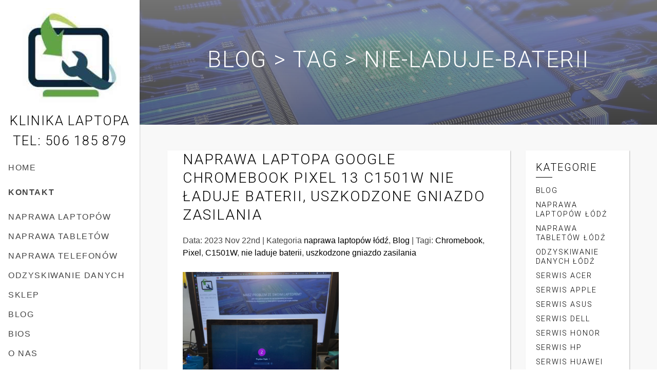

--- FILE ---
content_type: text/html; charset=UTF-8
request_url: https://klinika-laptopa.pl/blog/tag/nie-laduje-baterii
body_size: 6025
content:


<!DOCTYPE html>
<html lang="pl-PL">
  <!--head start-->
  <head>
    <!-- Charset-->
    <meta charset="utf-8"/>
    <!-- IE  -->
    <meta http-equiv="x-ua-compatible" content="ie=edge"/>
    <!-- Title-->
    <title>Klinika Laptopa, Blog, Tag: nie-laduje-baterii</title>
    <meta name="description" content="naprawa laptopów łódź,nie-laduje-baterii"/>
    
    <!-- Viewport (Need to responsive) -->
    <meta name="viewport" content="width=device-width, initial-scale=1.0"/>
    <!-- Framework/libraries/Plugins/style CSS-->
    <link href="/css/plugins/vendor.css" rel="stylesheet" type="text/css"/>
    <link href="/css/main.css" rel="stylesheet" type="text/css"/>
     


<link rel="icon" href="images/favicon.ico" type="image/x-icon" />
    
  </head>
  <!-- head end-->
  <body>
    <div class="preloader"></div>
    <div class="page-wrapper">
      <!-- Header Wrapper -->
      <div class="main-header-wrapper">
        <!-- main header of page -->
        <header class="main-header"> 
          <div class="main-header-content">
           <!-- logotype -->
            <div class="main-header-logotype-container"> 
              <!-- Your Logotype --><a href="/"><img src="https://klinika-laptopa.pl/images/loga/klinika-laptopa-logo.jpg" alt="KlinikaLaptopa.pl logo"></a>
              <!-- Your Name --><span>Klinika Laptopa</span>
              <span><a href="tel:+48506185879">Tel: 506 185 879</a></span>
            </div>
            
            
            
            <nav class="main-header-navigation"> 
              <!-- Navigation Menu -->
              <ul class="main-header-navigation-list">
                <!-- Navigation Dropdown Menu -->
                <li class="main-header-navigation-item "><a class="main-header-navigation-link" href="https://klinika-laptopa.pl" alt="Serwis Laptopów Łódź">Home</i></a></li>
<p></p>
<li class="main-header-navigation-item"><strong><a class="main-header-navigation-link" href="https://klinika-laptopa.pl/contact.html" alt="Serwis komputerowy Łódź">Kontakt</a></strong></li>
<p></p>
<li class="main-header-navigation-item"><a class="main-header-navigation-link" href="https://klinika-laptopa.pl/naprawa-laptopow-lodz" alt="naprawa laptopów Łódź">Naprawa laptopów</a></li>
<li class="main-header-navigation-item"><a class="main-header-navigation-link" href="https://klinika-laptopa.pl/naprawa-tabletow-lodz" alt="naprawa tabletow Łódź">Naprawa tabletów</a></li>
<li class="main-header-navigation-item"><a class="main-header-navigation-link" href="https://klinika-laptopa.pl/naprawa-telefonow-lodz" alt="naprawa telefonów Łódź">Naprawa telefonów</a></li>  
<li class="main-header-navigation-item"><a class="main-header-navigation-link" href="https://klinika-laptopa.pl/odzyskiwanie-danych" alt="Odyzskiwanie danych Łódź">Odzyskiwanie danych</a></li>  
<li class="main-header-navigation-item"><a class="main-header-navigation-link" href="https://klinika-laptopa.pl/sklep/" alt="laptopy poleasingowe Łódź">Sklep</a></li>
<li class="main-header-navigation-item"><a class="main-header-navigation-link" href="https://klinika-laptopa.pl/blog/">Blog</a></li>
<li class="main-header-navigation-item"><a class="main-header-navigation-link" href="https://klinika-laptopa.pl/bios.php">Bios</a></li>
<li class="main-header-navigation-item"><a class="main-header-navigation-link" href="https://klinika-laptopa.pl/about.html" >O nas</a></li>
<li class="main-header-navigation-item"><a class="main-header-navigation-link" href="https://klinika-laptopa.pl/laptop_repair_lodz.html" alt="laptop repair lodz">English version</a></li>
<li class="main-header-navigation-item"><a class="main-header-navigation-link" href="https://klinika-laptopa.pl/Ремонт-ноутбуків-łodz.html" alt="Ремонт ноутбуків lodz">українська мова</a></li>

<li>
  <div style="float:left;"><a href="https://www.oferteo.pl/serwisy-komputerowe/lodz" target="_blank" rel="noopener"><img  src="https://www.oferteo.pl/images/buttons/badge-best-current-2022.svg" class="oferteo-badge" style="width: 70px;" alt="Najlepszy serwis komputerowy"></a></div>
  <div style="float:left;"><a href="https://www.oferteo.pl/serwisy-komputerowe/lodz" target="_blank" rel="noopener"><img  src="https://www.oferteo.pl/images/buttons/badge-best-current-2023.svg" class="oferteo-badge" style="width: 70px;" alt="Najlepszy serwis komputerowy"></a></div>
  <div style="float:left;"><a href="https://www.oferteo.pl/serwisy-komputerowe/lodz" target="_blank" rel="noopener"><img  src="https://www.oferteo.pl/images/buttons/badge-best-current-2024.svg" class="oferteo-badge" style="width: 70px;" alt="Najlepszy serwis komputerowy"></a></div>
</li>                        </ul>
            </nav>
          </div>
          
          
          <!-- Main-header Social Link and part of info -->
          <div class="main-header-subcontent-container">
            <!-- Social list -->
            <ul class="main-header-social-list">
              <!-- Social Item -->
              <li class="main-header-social-item"> 
                <!-- Social Link --><a class="main-header-social-link" href="#">
                  <!-- Social Icon -->
              <li class="main-header-social-item"> <a class="main-header-social-link" href="#"><i class="icon ion-social-facebook"></i></a></li>
                 
            </ul>
          </div>
        </header>
      </div>
      
      
      <div class="main-header-toggle btn hidden-down-xs-flex">
        <div class="main-header-toggle-icon">
          <div class="main-header-toggle-icon-item"></div>
        </div>
      </div>
     
      
      <div class="content-wrapper">
        <div class="service-page">
          <!-- Content Header-->
          <header class="content-header">
            <!-- Sub Header Block-->
            <div class="background-parallax" data-stellar-background-ratio="0.2"><img class="background-parallax-item" data-src="/images/header-1.jpg" src="/images/header-1.jpg" alt=""/></div>
            <div class="home-background-overlay"></div>
            <div class="content-header-content"> 
              <h1>Blog > Tag > nie-laduje-baterii</h1>
              
            </div>
          </header>
          
          
          <!-- Content Block  -->
          <div class="content-block"> 
            <!-- Content Block Item-->
            <div class="content-block-item">
              <div class="container container-custom clearfix">
                <!-- Content -->
                <div class="col-xs-12 col-md-6 col-lg-9 clearfix">
                  <div class="blog-single-block">
                   
                    <div class="blog-single-block-content"> 
                      <div class="blog-single-block-content-description"> 
                        

	<div><h3><a href="https://klinika-laptopa.pl/blog/naprawa-laptopa-google-chromebook-pixel-13-c1501w-nie-laduje-baterii-uszkodzone-gniazdo-zasilania">Naprawa laptopa Google Chromebook Pixel 13 C1501W nie ładuje baterii, uszkodzone gniazdo zasilania</a></h3><p>Data: 2023 Nov 22nd | Kategoria <a href='https://klinika-laptopa.pl/blog/category/naprawa-laptopow-lodz'>naprawa laptopów łódź</a>, <a href='https://klinika-laptopa.pl/blog/category/blog'>Blog</a> | Tagi: <a href='https://klinika-laptopa.pl/blog/tag/Chromebook'>Chromebook</a>, <a href='https://klinika-laptopa.pl/blog/tag/Pixel'>Pixel</a>, <a href='https://klinika-laptopa.pl/blog/tag/C1501W'>C1501W</a>, <a href='https://klinika-laptopa.pl/blog/tag/nie-laduje-baterii'>nie laduje baterii</a>, <a href='https://klinika-laptopa.pl/blog/tag/uszkodzone-gniazdo-zasilania'>uszkodzone gniazdo zasilania</a></p><p><a href="https://klinika-laptopa.pl/blog/naprawa-laptopa-google-chromebook-pixel-13-c1501w-nie-laduje-baterii-uszkodzone-gniazdo-zasilania"><img src="https://klinika-laptopa.pl/blog/images/IMG_20231120_101859.jpg" style=max-width:50%; title="images/IMG_20231120_101859.jpg"></a></p><p><p><span style="color: #000000;"><span style="font-family: Arial, sans-serif;"><span style="font-size: medium;">Naprawa popularnych modeli laptop&oacute;w jest dla serwisu dosyć rutynowa. Dlatego miłą odmianą jest, gdy trafi do nas rzadziej spotykany sprzęt. Tym razem zajmiemy się GOOGLE CHROMEBOOK PIXEL 13 C1501W, kt&oacute;ry przestała się uruchamiać.</span></span></span></p></p><p><a href="https://klinika-laptopa.pl/blog/naprawa-laptopa-google-chromebook-pixel-13-c1501w-nie-laduje-baterii-uszkodzone-gniazdo-zasilania">Więcej ...</a></p></div><div><h3><a href="https://klinika-laptopa.pl/blog/serwis-laptopow-asus-ux510u-nie-laduje-baterii-nie-dziala-na-zasilaczu">Serwis laptopów Asus UX510U nie ładuje baterii, nie działa na zasilaczu</a></h3><p>Data: 2023 Jun 23rd | Kategoria <a href='https://klinika-laptopa.pl/blog/category/serwis-laptopow-lodz'>serwis laptopów łódź</a>, <a href='https://klinika-laptopa.pl/blog/category/serwis-asus'>serwis Asus</a>, <a href='https://klinika-laptopa.pl/blog/category/blog'>Blog</a> | Tagi: <a href='https://klinika-laptopa.pl/blog/tag/Asus'>Asus</a>, <a href='https://klinika-laptopa.pl/blog/tag/UX510U'>UX510U</a>, <a href='https://klinika-laptopa.pl/blog/tag/nie-laduje-baterii'>nie laduje baterii</a>, <a href='https://klinika-laptopa.pl/blog/tag/nie-dziala-na-zasilaczu'>nie dziala na zasilaczu</a></p><p><a href="https://klinika-laptopa.pl/blog/serwis-laptopow-asus-ux510u-nie-laduje-baterii-nie-dziala-na-zasilaczu"><img src="https://klinika-laptopa.pl/blog/images/erwis-laptopow-asus-ux510u-nie-laduje-baterii-nie-dziala-na-zasilaczu-1.jpg" style=max-width:50%; title="images/erwis-laptopow-asus-ux510u-nie-laduje-baterii-nie-dziala-na-zasilaczu-1.jpg"></a></p><p><p><span style="color: #000000;"><span style="font-family: Open Sans, sans-serif;"><span style="font-size: medium;">Samodzielna naprawa laptop&oacute;w nie jest prostym zadaniem. W domowych warunkach trudno przeprowadzić właściwą diagnostykę. Oczywiście istnieje wiele usterek, kt&oacute;re można usunąć i nie wymagają zaplecza technicznego. Jednak dosyć często bez sprzętu pomiarowego i narzędzi serwisowych trudno przywr&oacute;cić komputer do działania. Narażamy się na stratę czasu i dodatkowe koszty.</span></span></span></p></p><p><a href="https://klinika-laptopa.pl/blog/serwis-laptopow-asus-ux510u-nie-laduje-baterii-nie-dziala-na-zasilaczu">Więcej ...</a></p></div><div><h3><a href="https://klinika-laptopa.pl/blog/serwis-laptopa-apple-macbook-air-a1466-po-zalaniu-nie-laduje-baterii">Serwis laptopa Apple Macbook Air A1466 po zalaniu nie ładuje baterii</a></h3><p>Data: 2022 Oct 14th | Kategoria <a href='https://klinika-laptopa.pl/blog/category/serwis-macbook'>serwis MacBook</a>, <a href='https://klinika-laptopa.pl/blog/category/serwis-laptopow-lodz'>serwis laptopów łódź</a>, <a href='https://klinika-laptopa.pl/blog/category/serwis-apple'>serwis Apple</a>, <a href='https://klinika-laptopa.pl/blog/category/naprawa-laptopow-lodz'>naprawa laptopów łódź</a>, <a href='https://klinika-laptopa.pl/blog/category/blog'>Blog</a> | Tagi: <a href='https://klinika-laptopa.pl/blog/tag/Apple'>Apple</a>, <a href='https://klinika-laptopa.pl/blog/tag/Macbook'>Macbook</a>, <a href='https://klinika-laptopa.pl/blog/tag/Air'>Air</a>, <a href='https://klinika-laptopa.pl/blog/tag/-A1466'> A1466</a>, <a href='https://klinika-laptopa.pl/blog/tag/po-zalaniu'>po zalaniu</a>, <a href='https://klinika-laptopa.pl/blog/tag/nie-laduje-baterii'>nie laduje baterii</a></p><p><a href="https://klinika-laptopa.pl/blog/serwis-laptopa-apple-macbook-air-a1466-po-zalaniu-nie-laduje-baterii"><img src="https://klinika-laptopa.pl/blog/images/serwis-laptopa-apple-macbook-air-a1466-po-zalaniu-nie-laduje-baterii-1.jpg" style=max-width:50%; title="images/serwis-laptopa-apple-macbook-air-a1466-po-zalaniu-nie-laduje-baterii-1.jpg"></a></p><p><p>Awaria laptopa po zalaniu może być dosyć złożona. Płyn potrafi dokonać destrukcji wielu element&oacute;w i podzespoł&oacute;w komputera. W przypadku Apple Macbook Air A1466 sytuacja wyglądała na dramatyczną, jednak udało nam się ją opanować.</p></p><p><a href="https://klinika-laptopa.pl/blog/serwis-laptopa-apple-macbook-air-a1466-po-zalaniu-nie-laduje-baterii">Więcej ...</a></p></div><div><h3><a href="https://klinika-laptopa.pl/blog/laptop-dell-latitude-7480-nie-uruchamia-sie-i-nie-laduje-baterii">Laptop Dell Latitude 7480 nie uruchamia się i nie ładuje baterii</a></h3><p>Data: 2022 Apr 4th | Kategoria <a href='https://klinika-laptopa.pl/blog/category/serwis-laptopow-lodz'>serwis laptopów łódź</a>, <a href='https://klinika-laptopa.pl/blog/category/naprawa-laptopow-lodz'>naprawa laptopów łódź</a>, <a href='https://klinika-laptopa.pl/blog/category/blog'>Blog</a> | Tagi: <a href='https://klinika-laptopa.pl/blog/tag/Dell'>Dell</a>, <a href='https://klinika-laptopa.pl/blog/tag/Latitude'>Latitude</a>, <a href='https://klinika-laptopa.pl/blog/tag/7480'>7480</a>, <a href='https://klinika-laptopa.pl/blog/tag/nie-uruchamia-sie'>nie uruchamia sie</a>, <a href='https://klinika-laptopa.pl/blog/tag/nie-laduje-baterii'>nie laduje baterii</a></p><p><a href="https://klinika-laptopa.pl/blog/laptop-dell-latitude-7480-nie-uruchamia-sie-i-nie-laduje-baterii"><img src="https://klinika-laptopa.pl/blog/images/laptop-dell-latitude-7480-nie-uruchamia-sie-i-nie-laduje-baterii-1.jpg" style=max-width:50%; title="images/laptop-dell-latitude-7480-nie-uruchamia-sie-i-nie-laduje-baterii-1.jpg"></a></p><p><p><span style="color: #050505;"><span style="font-family: Segoe UI Historic, Segoe UI, Helvetica, Arial, sans-serif;"><span style="font-size: medium;">Naprawa laptop&oacute;w, kt&oacute;re nie uruchamiają się, to wielka niewiadoma. Szczeg&oacute;lnie w przypadku gdy po podłączeniu zasilacza nic się dzieje i nie zapalają się kontrolki. Spektrum przyczyn takiego zachowania jest dosyć szerokie. Począwszy od uszkodzonego gniazda zasilania, poprzez problemy z detekcją zasilania, uszkodzony układ ładowania, aż do zwarcia na płycie gł&oacute;wnej i uszkodzeniu innych układ&oacute;w zasilania.</span></span></span></p></p><p><a href="https://klinika-laptopa.pl/blog/laptop-dell-latitude-7480-nie-uruchamia-sie-i-nie-laduje-baterii">Więcej ...</a></p></div><div><h3><a href="https://klinika-laptopa.pl/blog/laptop-lenovo-yoga-530-uszkodzone-gniazdo-zasilania">Laptop Lenovo Yoga 530 uszkodzone gniazdo zasilania</a></h3><p>Data: 2021 Oct 8th | Kategoria <a href='https://klinika-laptopa.pl/blog/category/serwis-lenovo'>serwis Lenovo</a>, <a href='https://klinika-laptopa.pl/blog/category/naprawa-laptopow-lodz'>naprawa laptopów łódź</a> | Tagi: <a href='https://klinika-laptopa.pl/blog/tag/Lenovo'>Lenovo</a>, <a href='https://klinika-laptopa.pl/blog/tag/Yoga'>Yoga</a>, <a href='https://klinika-laptopa.pl/blog/tag/530'>530</a>, <a href='https://klinika-laptopa.pl/blog/tag/uszkodzone-gniazdo-zasilania'>uszkodzone gniazdo zasilania</a>, <a href='https://klinika-laptopa.pl/blog/tag/nie-laduje-baterii'>nie laduje baterii</a>, <a href='https://klinika-laptopa.pl/blog/tag/wymiana-gniazda-zasilania'>wymiana gniazda zasilania</a></p><p><a href="https://klinika-laptopa.pl/blog/laptop-lenovo-yoga-530-uszkodzone-gniazdo-zasilania"><img src="https://klinika-laptopa.pl/blog/images/laptop-lenovo-yoga-530-uszkodzone-gniazdo-zasilania-1.jpg" style=max-width:50%; title="images/laptop-lenovo-yoga-530-uszkodzone-gniazdo-zasilania-1.jpg"></a></p><p><p>Jeśli podczas poruszania wtyczki od zasilacza laptop przestaje ładować baterię, lub wyłącza się, może to być spowodowane przez dwie rzeczy. Uszkodzony jest kabel zasilacza, albo mamy usterkę gniazda zasilnia. W laptopie Lenovo Yoga 530 należało zdiagnozować co jest przyczyną problem&oacute;w z zasilaniem.</p></p><p><a href="https://klinika-laptopa.pl/blog/laptop-lenovo-yoga-530-uszkodzone-gniazdo-zasilania">Więcej ...</a></p></div><div><h3><a href="https://klinika-laptopa.pl/blog/tablet-microsoft-surface-pro-4-1724-nie-uruchamia-sie">Tablet Microsoft Surface Pro 4 1724 nie uruchamia się</a></h3><p>Data: 2021 Sep 29th | Kategoria <a href='https://klinika-laptopa.pl/blog/category/serwis-surface'>serwis Surface</a>, <a href='https://klinika-laptopa.pl/blog/category/naprawa-tabletow-lodz'>naprawa tabletów łódź</a>, <a href='https://klinika-laptopa.pl/blog/category/blog'>Blog</a> | Tagi: <a href='https://klinika-laptopa.pl/blog/tag/Microsoft'>Microsoft</a>, <a href='https://klinika-laptopa.pl/blog/tag/Surface'>Surface</a>, <a href='https://klinika-laptopa.pl/blog/tag/Pro-4'>Pro 4</a>, <a href='https://klinika-laptopa.pl/blog/tag/1724'>1724</a>, <a href='https://klinika-laptopa.pl/blog/tag/nie-uruchamia-sie'>nie uruchamia sie</a>, <a href='https://klinika-laptopa.pl/blog/tag/zwarcie'>zwarcie</a>, <a href='https://klinika-laptopa.pl/blog/tag/uszkodzona-bateria'>uszkodzona bateria</a>, <a href='https://klinika-laptopa.pl/blog/tag/nie-laduje-baterii'>nie laduje baterii</a>, <a href='https://klinika-laptopa.pl/blog/tag/IT8528VG'>IT8528VG</a></p><p><a href="https://klinika-laptopa.pl/blog/tablet-microsoft-surface-pro-4-1724-nie-uruchamia-sie"><img src="https://klinika-laptopa.pl/blog/images/tablet-microsoft-surface-pro-4-1724-nie-uruchamia-sie-1.jpg" style=max-width:50%; title="images/tablet-microsoft-surface-pro-4-1724-nie-uruchamia-sie-1.jpg"></a></p><p><p>Tablet Surface to świetne, bardzo funkcjonalne urządzenia. W smukłej obudowie znajduje się wydajny procesor, sporo pamięci i duży dysk SSD. Po podłączeniu klawiatury zamienia się w laptopa, kt&oacute;ry parametrami nie odstaje od normalnych komputer&oacute;w. Pozwala na wygodna i komfortową pracę, pomimo, że cała elektronika znajduje się pod ekranem. Kompaktowa budowa i zalety użytkowe stanowią jednak problem w przypadku awarii tableta.</p></p><p><a href="https://klinika-laptopa.pl/blog/tablet-microsoft-surface-pro-4-1724-nie-uruchamia-sie">Więcej ...</a></p></div><div><h3><a href="https://klinika-laptopa.pl/blog/lenovo-ideapad-u310-uszkodone-gniazdo-ladowania">Lenovo Ideapad U310 uszkodone gniazdo ładowania</a></h3><p>Data: 2021 Sep 16th | Kategoria <a href='https://klinika-laptopa.pl/blog/category/serwis-lenovo'>serwis Lenovo</a>, <a href='https://klinika-laptopa.pl/blog/category/naprawa-laptopow-lodz'>naprawa laptopów łódź</a>, <a href='https://klinika-laptopa.pl/blog/category/blog'>Blog</a> | Tagi: <a href='https://klinika-laptopa.pl/blog/tag/Lenovo'>Lenovo</a>, <a href='https://klinika-laptopa.pl/blog/tag/Ideapad'>Ideapad</a>, <a href='https://klinika-laptopa.pl/blog/tag/U310'>U310</a>, <a href='https://klinika-laptopa.pl/blog/tag/uszkodone-gniazdo-ladowania'>uszkodone gniazdo ladowania</a>, <a href='https://klinika-laptopa.pl/blog/tag/po-upadku'>po upadku</a>, <a href='https://klinika-laptopa.pl/blog/tag/nie-laduje-baterii'>nie laduje baterii</a></p><p><a href="https://klinika-laptopa.pl/blog/lenovo-ideapad-u310-uszkodone-gniazdo-ladowania"><img src="https://klinika-laptopa.pl/blog/images/lenovo-ideapad-u310-uszkodone-gniazdo-ladowania-1.jpg" style=max-width:50%; title="images/lenovo-ideapad-u310-uszkodone-gniazdo-ladowania-1.jpg"></a></p><p><p>Laptop Lenovo Ideapad U310 spadł z biurka. Na całe szczęście nie uszkodził się ekran, ani obudowa. Jednak niefortunnie uderzył rogiem obudowy tuż przy gnieździe zasilania. Doprowadziło to do uszkodzenia gniazda. Laptop nie ładował baterii i nie był zasilany z ładowarki.</p></p><p><a href="https://klinika-laptopa.pl/blog/lenovo-ideapad-u310-uszkodone-gniazdo-ladowania">Więcej ...</a></p></div><div><h3><a href="https://klinika-laptopa.pl/blog/tablet-huawei-mediapad-t3-ags-l09-nie-laduje-baterii">Tablet Huawei MediaPad T3 AGS-L09 nie ładuje baterii</a></h3><p>Data: 2021 Sep 9th | Kategoria <a href='https://klinika-laptopa.pl/blog/category/serwis-huawei'>serwis Huawei</a>, <a href='https://klinika-laptopa.pl/blog/category/naprawa-tabletow-lodz'>naprawa tabletów łódź</a> | Tagi: <a href='https://klinika-laptopa.pl/blog/tag/Tablet'>Tablet</a>, <a href='https://klinika-laptopa.pl/blog/tag/Huawei'>Huawei</a>, <a href='https://klinika-laptopa.pl/blog/tag/MediaPad'>MediaPad</a>, <a href='https://klinika-laptopa.pl/blog/tag/T3'>T3</a>, <a href='https://klinika-laptopa.pl/blog/tag/AGS-L09'>AGS L09</a>, <a href='https://klinika-laptopa.pl/blog/tag/nie-laduje-baterii'>nie laduje baterii</a>, <a href='https://klinika-laptopa.pl/blog/tag/brak-ladowania'>brak ladowania</a>, <a href='https://klinika-laptopa.pl/blog/tag/gniazdo-zasilania'>gniazdo zasilania</a></p><p><a href="https://klinika-laptopa.pl/blog/tablet-huawei-mediapad-t3-ags-l09-nie-laduje-baterii"><img src="https://klinika-laptopa.pl/blog/images/tablet-huawei-mediapad-t3-ags-l09-nie-laduje-baterii-1.jpg" style=max-width:50%; title="images/tablet-huawei-mediapad-t3-ags-l09-nie-laduje-baterii-1.jpg"></a></p><p><p>Tablet Huawei MediaPad T3 przestał się ładować. Po podłączeniu ładowarki nic się nie dzieje, nie ma informacji o ładowaniu. Sytuacja nie jest dramatyczna, ale po wyczerpaniu się baterii, tablet się wyłączy. Przyczyn takiego zachowania może być kilka i należy po kolei je sprawdzić.</p></p><p><a href="https://klinika-laptopa.pl/blog/tablet-huawei-mediapad-t3-ags-l09-nie-laduje-baterii">Więcej ...</a></p></div><div><h3><a href="https://klinika-laptopa.pl/blog/laptop-lenovo-ideapad-s540-nie-uruchamia-sie">Laptop Lenovo Ideapad S540 nie uruchamia się</a></h3><p>Data: 2021 Sep 6th | Kategoria <a href='https://klinika-laptopa.pl/blog/category/serwis-lenovo'>serwis Lenovo</a>, <a href='https://klinika-laptopa.pl/blog/category/naprawa-laptopow-lodz'>naprawa laptopów łódź</a>, <a href='https://klinika-laptopa.pl/blog/category/blog'>Blog</a> | Tagi: <a href='https://klinika-laptopa.pl/blog/tag/lenovo'>lenovo</a>, <a href='https://klinika-laptopa.pl/blog/tag/S540'>S540</a>, <a href='https://klinika-laptopa.pl/blog/tag/nie-uruchamia-sie'>nie uruchamia sie</a>, <a href='https://klinika-laptopa.pl/blog/tag/nie-laduje-baterii'>nie laduje baterii</a>, <a href='https://klinika-laptopa.pl/blog/tag/zwarcie'>zwarcie</a></p><p><a href="https://klinika-laptopa.pl/blog/laptop-lenovo-ideapad-s540-nie-uruchamia-sie"><img src="https://klinika-laptopa.pl/blog/images/laptop-lenovo-ideapad-s540-nie-uruchamia-sie-1.jpg" style=max-width:50%; title="images/laptop-lenovo-ideapad-s540-nie-uruchamia-sie-1.jpg"></a></p><p><p>Laptopy Lenovo to proza życia serwis&oacute;w komputerowych. Nie oznacza to, że psują się szczeg&oacute;lnie często. Po prostu ich sprzedaż stanowi duży udział w rynku. Są popularne, dlatego często trafiają do serwis&oacute;w. W tym przypadku usterka była r&oacute;wnież typowa i powtarzająca się.</p></p><p><a href="https://klinika-laptopa.pl/blog/laptop-lenovo-ideapad-s540-nie-uruchamia-sie">Więcej ...</a></p></div>
		                     
                        
                        
                      </div>
                    </div>
                  </div>
                </div>
               
               
                <!-- SideBar -->
                  <div class="col-xs-12 col-md-6 col-lg-3 clearfix">
                      <div class="sidebar">
                      
                          <div class="sidebar-item-container col-xs-12 col-sm-6 col-md-12">
                              <div class="sidebar-item sidebar-our-service">
                                 
                                  <h4>Kategorie</h4>
<h6>
<ul>
<li><a href='https://klinika-laptopa.pl/blog/category/blog'>Blog</a></li><li><a href='https://klinika-laptopa.pl/blog/category/naprawa-laptopow-lodz'>naprawa laptopów łódź</a></li><li><a href='https://klinika-laptopa.pl/blog/category/naprawa-tabletow-lodz'>naprawa tabletów łódź</a></li><li><a href='https://klinika-laptopa.pl/blog/category/odzyskiwanie-danych-lodz'>odzyskiwanie danych łódź</a></li><li><a href='https://klinika-laptopa.pl/blog/category/serwis-acer'>serwis Acer</a></li><li><a href='https://klinika-laptopa.pl/blog/category/serwis-apple'>serwis Apple</a></li><li><a href='https://klinika-laptopa.pl/blog/category/serwis-asus'>serwis Asus</a></li><li><a href='https://klinika-laptopa.pl/blog/category/serwis-dell'>serwis Dell</a></li><li><a href='https://klinika-laptopa.pl/blog/category/serwis-honor'>serwis Honor</a></li><li><a href='https://klinika-laptopa.pl/blog/category/serwis-hp'>serwis HP</a></li><li><a href='https://klinika-laptopa.pl/blog/category/serwis-huawei'>serwis Huawei</a></li><li><a href='https://klinika-laptopa.pl/blog/category/serwis-komputerowy-lodz'>serwis komputerowy łódź</a></li><li><a href='https://klinika-laptopa.pl/blog/category/serwis-laptopow-lodz'>serwis laptopów łódź</a></li><li><a href='https://klinika-laptopa.pl/blog/category/serwis-lenovo'>serwis Lenovo</a></li><li><a href='https://klinika-laptopa.pl/blog/category/serwis-macbook'>serwis MacBook</a></li><li><a href='https://klinika-laptopa.pl/blog/category/serwis-msi'>serwis MSI</a></li><li><a href='https://klinika-laptopa.pl/blog/category/serwis-samsung'>serwis Samsung</a></li><li><a href='https://klinika-laptopa.pl/blog/category/serwis-surface'>serwis Surface</a></li><li><a href='https://klinika-laptopa.pl/blog/category/serwis-toshiba'>serwis Toshiba</a></li><li><a href='https://klinika-laptopa.pl/blog/category/serwis-xiaomi'>serwis Xiaomi</a></li></ul>
</h6>


<h4>Ostatnie wpisy</h4>
<h6>
<ul>
<li><a href="https://klinika-laptopa.pl/blog/drugie-zycie-lasera-naprawa-uszkodzonej-grawerki-xtool-d1-pro"> Drugie Życie Lasera: Naprawa Uszkodzonej Grawerki xTool D1 Pro</a><br>-</li><li><a href="https://klinika-laptopa.pl/blog/twierdza-w-twoim-domu-jak-zabezpieczyc-laptopa-i-dane-firmowe-podczas-pracy-zdalnej">Twierdza w Twoim domu: Jak zabezpieczyć laptopa i dane firmowe podczas pracy zdalnej?</a><br>-</li><li><a href="https://klinika-laptopa.pl/blog/architektura-arm-vs-x86-w-laptopach-porownanie-wydajnosci-zuzycia-energii-i-perspektyw-na-przyszlosc">Architektura ARM vs. x86 w Laptopach: Porównanie Wydajności, Zużycia Energii i Perspektyw na Przyszłość</a><br>-</li><li><a href="https://klinika-laptopa.pl/blog/zlamane-gniazdo-usb-c-thunderbolt-dlaczego-wymiana-portu-jest-wazna">Złamane Gniazdo USB-C ,Thunderbolt: Dlaczego  Wymiana Portu jest ważna?</a><br>-</li><li><a href="https://klinika-laptopa.pl/blog/rozbudowa-komputera-wymiana-karty-graficznej-geforce-rtx-3060-na-rtx-5060ti">Rozbudowa komputera - wymiana karty graficznej GeForce RTX 3060 na RTX 5060ti</a><br>-</li></ul>
</h6>





                              </div>
                          </div>
                          
                      </div>
                  </div>
                 
                 
                  
              </div>
            </div>
          </div>
          
          
          
          
          
          
          
          
           <!-- Content Footer  -->
          <footer class="content-footer"> 
            <div class="container container-custom">
              <div class="footer-main row row-flex">
                <div class="footer-description col-xs-12 col-md-4">
                  <h5>Informacje</h5>
                  <p class="footer-description">Jeśli masz pytania zadzwoń do nas lub skontaktuj się mailowo za pomocą formularza kontaktowego.

Postaramy się odpowiedzieć na Twoje pytanie najszybciej jak to tylko możliwe.

Atutem naszej firmy jest to, że znajduje się ona w samym centrum Łodzi, dzięki czemu bardzo łatwo i szybko do nas trafić. W sytuacji, gdy klient nie może przyjechać ze swoim uszkodzonym sprzętem , jesteśmy w stanie odebrać uszkodzony sprzęt z miast i miejscowości znajdujących się w naszym województwie, naprawić go i dostarczyć do klienta po naprawie. Naprawiamy również sprzęt, który zostaje do nas wysłany z innych miast.</p>
                </div>
                <h5>Nasze usługi: </h5>
                <div class = "footer-link-block">
                  <a href="/serwis-laptopów-łódź.html" alt="Serwis Laptopów Łódź">Serwis Laptopów Łódź</a>
<a href="/serwis-komputerowy-łódź.html" alt="Serwis komputerowy Łódź">Serwis komputerowy Łódź</a>
<a href="/serwis-tabletów-łódź.html" alt="Serwis tabletów Łódź">Serwis tabletów Łódź</a>
<a href="/odzyskiwanie-danych-łódź.html" alt="odzyskiwanie danych Łódź">Odzyskiwanie danych Łódź</a>
<a href="/czyszczenie-laptopa-łódź.html" alt="konserwacja laptopa Łódź">Czyszczenie Laptopa  Łódź</a>
<a href="/instalacja-oprogramowania-łódź.html" alt="instalacja oprogramowania Łódź">Instalacja Oprogramowania Łódź</a></div>                  </div>
               
               
               
              </div>
              <div class="footer-sub-footer"><span>© 2021 KliniaLaptopa.pl.</span></div>
            </div>
          </footer>
        </div>
      </div>
    </div>
    <script src="/js/plugins/vendor.js"></script>
   
    <script src="/js/main.js"></script>
  </body>
</html>





--- FILE ---
content_type: text/css
request_url: https://klinika-laptopa.pl/css/main.css
body_size: 8603
content:
@import url('https://fonts.googleapis.com/css2?family=Roboto:wght@300&display=swap');html{font-size:0.875em}body{font-family:"Open Sans",sans-serif;font-weight:300;font-size:inherit;color:#444;line-height:1.55}body h1,body h2,body h3,body h4,body h5,body h6{font-family:Roboto,sans-serif;font-weight:400;letter-spacing:.115rem;text-transform:uppercase;margin:0;color:#000;line-height:1.3}body h1{padding:0 0 25px 0}body h2,body h3{padding:0 0 20px 0}body h4,body h5,body h6 {padding:0 0 15px 0}body h1{font-size:275%}body h2{font-size:200%}body h3{font-size:175%}body h3:after{content:'';display:block;margin:10px 0 0 0;height:1px;background-color:#444;width:2.5rem}body h4{font-size:125%}body h5{font-size:110%}body h6{font-size:90%}body p{padding:0 0 10px 0;margin:0;color:#444}body a{color:#000}body a:focus,body a:hover{color:#000}body b,body strong{font-weight:700;color:#000}body ul{margin:0;padding:0;list-style:none}body blockquote{position:relative;color:#999;padding:1rem 1.75rem 1rem 1.75rem;border:none;margin:0;font-size:105%}body blockquote:after{position:absolute;top:0;left:0;display:inline-block;content:'\f347';font-family:Ionicons;speak:none;font-style:normal;font-weight:400;font-size:150%;color:#000;font-variant:normal;text-transform:none;text-rendering:auto;line-height:1;-webkit-font-smoothing:antialiased}body .swiper-pagination-bullet{margin:0 5px;width:.45rem;height:.45rem;border-radius:0;border:1px solid #000;background-color:#fff}body .swiper-pagination-bullet.swiper-pagination-bullet-active{width:.65rem;height:.65rem}html{display:-webkit-flex;display:-ms-flexbox;display:flex;min-height:100%}body{position:relative;display:-webkit-flex;display:-ms-flexbox;display:flex;-webkit-flex-direction:column;-ms-flex-direction:column;flex-direction:column;-webkit-flex-grow:1;-ms-flex-positive:1;flex-grow:1;width:100%;overflow-x:hidden;font-weight:300}.page-wrapper{position:relative;display:-webkit-flex;display:-ms-flexbox;display:flex;-webkit-flex-direction:column;-ms-flex-direction:column;flex-direction:column;-webkit-flex-grow:1;-ms-flex-positive:1;flex-grow:1;width:100%;overflow:hidden;transition:all .5s ease-in}.page-wrapper.open .content-wrapper{transition:all .5s ease-in;-webkit-transform:translateX(17rem);-ms-transform:translateX(17rem);transform:translateX(17rem)}.page-wrapper.open .main-header-wrapper{-webkit-transform:translateX(0);-ms-transform:translateX(0);transform:translateX(0)}.content-wrapper{display:-webkit-flex;display:-ms-flexbox;display:flex;position:relative;-webkit-flex-grow:1;-ms-flex-positive:1;flex-grow:1;-webkit-flex-direction:column;-ms-flex-direction:column;flex-direction:column;transition:all .5s ease-in;z-index:1;background-color:#e5e5e5}.clearfix:after,.clearfix:before{content:" ";display:table}.clearfix:after{clear:both}.close-icon{position:relative;display:inline-block;width:40px;height:40px;overflow:hidden;cursor:pointer}.close-icon:after,.close-icon:before{content:'';position:absolute;height:2px;width:100%;top:50%;left:0;margin-top:-1px;background:#000}.close-icon:before{-webkit-transform:rotate(45deg);-ms-transform:rotate(45deg);transform:rotate(45deg)}.close-icon:after{-webkit-transform:rotate(-45deg);-ms-transform:rotate(-45deg);transform:rotate(-45deg)}.close-icon.close-icon-accent-background:after,.close-icon.close-icon-accent-background:before{background:#fff}.close-icon.close-icon-small{width:20px;height:20px}.btn{display:-webkit-inline-flex;display:-ms-inline-flexbox;display:inline-flex;-webkit-justify-content:center;-ms-flex-pack:center;justify-content:center;-webkit-align-items:center;-ms-flex-align:center;align-items:center;padding:.5rem 1.5rem;color:#000;border:0;text-transform:uppercase;transition:color .5s,box-shadow .25s;letter-spacing:.115rem;background-color:transparent;border-radius:0;outline:0;box-shadow:1px 1px 2px 0 rgba(51,51,51,.3);background-color:#fff}.btn i{margin-right:.5rem}.btn.btn-small{padding:.4rem .8rem;font-size:.6rem}.btn.btn-icon{padding:.5rem}.btn.btn-icon i{margin-right:0}.btn:before{transition-duration:.75s;background-color:#000}.btn:focus,.btn:hover{color:#fff}.btn:active,.btn:focus,.btn:hover{box-shadow:6px 6px 12px 0 rgba(51,51,51,.3)}.bootstrap-select .btn.dropdown-toggle.btn-default{padding:.5rem 1rem;outline:0;text-transform:capitalize;letter-spacing:0}.bootstrap-select .btn.dropdown-toggle.btn-default:focus,.bootstrap-select .btn.dropdown-toggle.btn-default:hover{background-color:#fff;color:#000;outline:0!important}.bootstrap-select.open{border:1px solid rgba(0,0,0,.2);border-bottom:0}.bootstrap-select.open .btn.dropdown-toggle.btn-default{box-shadow:none;color:#000;background-color:#fff;border:0}.dropdown-menu.open{box-shadow:none;border-radius:0;border:1px solid rgba(0,0,0,.2);border-top:0;padding:0;margin:0;color:#000;text-transform:capitalize;width:calc(100% + 2px);margin-left:-1px}.dropdown-menu.inner li{padding:0}.dropdown-menu.inner li:before{display:none}.dropdown-menu.inner a{padding:.25rem 1rem}.dropdown-menu.inner a:focus,.dropdown-menu.inner a:hover{outline:0}input[type=checkbox],input[type=radio]{opacity:0;position:absolute}input[type=checkbox],input[type=radio],label.checkbox-label,label.radio-label{display:inline-block;vertical-align:middle;margin:5px;cursor:pointer}label.checkbox-label,label.radio-label{position:relative;font-weight:300;margin-bottom:1rem}input[type=checkbox]+label.checkbox-label:before,input[type=radio]+label.radio-label:before{content:'';display:inline-block;vertical-align:middle;background:0 0;border:2px solid #000;width:20px;height:20px;margin-right:10px;text-align:center}input[type=checkbox]:checked+label.checkbox-label:after{content:"\f122";position:absolute;top:2px;left:5px;font-family:Ionicons;background:0 0;color:#000}input[type=radio]+label.radio-label:before{border-radius:50%}input[type=radio]:checked+label.radio-label:after{content:"\f122";display:block;position:absolute;top:2px;left:5px;font-family:Ionicons;background:0 0;color:#000}input[type=radio]+label.radio-label:after{content:''}input[type=checkbox]:focus+label.checkbox-label,input[type=radio] :focus+label.radio-label{outline:0}.blog-item-content-footer a,.blog-item-content-heading a,.comment-item-content-info a,.content-header-content a,.documentation ol>li a,.footer-link-block a,.gallery-block-filter a,.service-icon-content a,.service-image-content a,.shop-cart-item-name h5 a,.shop-cart-small-item-name h5 a,.sidebar-item.sidebar-category>ul>li a,.sidebar-our-service>ul>li a{position:relative;text-decoration:none;font-family:Roboto,sans-serif}.blog-item-content-footer a:after,.blog-item-content-heading a:after,.comment-item-content-info a:after,.content-header-content a:after,.documentation ol>li a:after,.footer-link-block a:after,.gallery-block-filter a:after,.service-icon-content a:after,.service-image-content a:after,.shop-cart-item-name h5 a:after,.shop-cart-small-item-name h5 a:after,.sidebar-item.sidebar-category>ul>li a:after,.sidebar-our-service>ul>li a:after{content:'';position:absolute;bottom:0;left:0;right:0;display:block;height:1px;width:0%;background-color:#000;transition:width .75s ease}.blog-item-content-footer a:hover:after,.blog-item-content-heading a:hover:after,.comment-item-content-info a:hover:after,.content-header-content a:hover:after,.documentation ol>li a:hover:after,.footer-link-block a:hover:after,.gallery-block-filter a:hover:after,.service-icon-content a:hover:after,.service-image-content a:hover:after,.shop-cart-item-name h5 a:hover:after,.shop-cart-small-item-name h5 a:hover:after,.sidebar-item.sidebar-category>ul>li a:hover:after,.sidebar-our-service>ul>li a:hover:after{width:100%}.blog-item-content-footer a.active:after,.blog-item-content-heading a.active:after,.comment-item-content-info a.active:after,.content-header-content a.active:after,.documentation ol>li a.active:after,.footer-link-block a.active:after,.gallery-block-filter a.active:after,.service-icon-content a.active:after,.service-image-content a.active:after,.shop-cart-item-name h5 a.active:after,.shop-cart-small-item-name h5 a.active:after,.sidebar-item.sidebar-category>ul>li a.active:after,.sidebar-our-service>ul>li a.active:after{width:100%}.btn-bordered-container .btn,.price-block-item .btn,.shop-item-block .btn,.shop-item-content .btn{background-color:#000;border:1px solid #000;color:#fff;box-shadow:none}.btn-bordered-container .btn:active,.btn-bordered-container .btn:focus,.btn-bordered-container .btn:hover,.price-block-item .btn:active,.price-block-item .btn:focus,.price-block-item .btn:hover,.shop-item-block .btn:active,.shop-item-block .btn:focus,.shop-item-block .btn:hover,.shop-item-content .btn:active,.shop-item-content .btn:focus,.shop-item-content .btn:hover{border:1px solid #000;box-shadow:none;color:#000}.btn-bordered-container .btn:before,.price-block-item .btn:before,.shop-item-block .btn:before,.shop-item-content .btn:before{background-color:#fff}input,textarea{background:0 0;width:100%;padding:.5rem 1rem;background-color:#fff;box-shadow:1px 1px 2px 0 rgba(51,51,51,.3);color:rgba(0,0,0,.75);margin-bottom:1rem;transition:all .25s ease-in;border:0;resize:none}input:active,input:focus,input:hover,textarea:active,textarea:focus,textarea:hover{outline:0;box-shadow:6px 6px 12px 0 rgba(51,51,51,.3)}textarea{overflow-y:hidden;min-height:66px}label.error{position:relative;display:inline-block;margin-bottom:1rem;font-family:Roboto,sans-serif;font-weight:400;font-size:85%;color:#d32f2f}input.error,textarea.error{margin-bottom:.25rem;transition:margin 0s,box-shadow .25s ease-in;font-weight:400;box-shadow:1px 1px 2px 0 rgba(211,47,47,.75)}input.error:active,input.error:focus,input.error:hover,textarea.error:active,textarea.error:focus,textarea.error:hover{box-shadow:2px 2px 4px 0 rgba(211,47,47,.75)}.hidden-down-md-flex,.hidden-down-sm-flex,.hidden-down-xs-flex{display:-webkit-flex;display:-ms-flexbox;display:flex}.container-custom,.container-fluid{width:100%;max-width:100%}.container-custom>h3,.container-fluid>h3{padding-bottom:30px;text-align:center}.container-custom>h3:after,.container-fluid>h3:after{margin:15px auto 0}.content-block{-webkit-flex-grow:1;-ms-flex-positive:1;flex-grow:1;background-color:#e5e5e5;width:100%}.content-block ul{display:-webkit-flex;display:-ms-flexbox;display:flex;-webkit-flex-wrap:wrap;-ms-flex-wrap:wrap;flex-wrap:wrap}.content-block ul li{position:relative;display:inline-block;width:100%;padding-left:20px}.content-block ul li:before{position:absolute;top:calc(50% - 1px);left:0;content:'';display:block;width:4px;height:4px;background-color:#000}.content-block ul.list-two-col li{width:50%;min-width:200px;padding-left:20px}.content-footer,.content-header{-webkit-flex-shrink:0;-ms-flex-negative:0;flex-shrink:0;background-color:#e5e5e5}.content-header .container{text-align:center}.row-flex{display:-webkit-flex;display:-ms-flexbox;display:flex;-webkit-flex-wrap:wrap;-ms-flex-wrap:wrap;flex-wrap:wrap}.row-margin{margin-bottom:-30px}.content-block{-webkit-flex:1 0 auto;-ms-flex:1 0 auto;flex:1 0 auto}.content-block-item{padding:50px 0}.content-block-item:nth-child(odd){background-color:#f8f8f8}.content-block-item:nth-child(even){background-color:#eee}.content-header{position:relative;padding:5.5rem 0}.content-header .background-parallax{position:absolute;top:0;left:0;height:100%;width:100%;background-size:cover;background-repeat:no-repeat;background-position-x:0!important}.content-header-content{position:relative}.content-header-content h1,h2{color:#fff;text-align:center;padding-bottom:10px}.content-header-content ul{display:-webkit-flex;display:-ms-flexbox;display:flex;-webkit-justify-content:center;-ms-flex-pack:center;justify-content:center}.content-header-content ul li{display:-webkit-inline-flex;display:-ms-inline-flexbox;display:inline-flex;margin-right:5px}.content-header-content ul li:after{display:-webkit-inline-flex;display:-ms-inline-flexbox;display:inline-flex;-webkit-align-items:center;-ms-flex-align:center;align-items:center;content:'\f3d3';margin-left:5px;font-family:Ionicons;speak:none;color:#ccc;font-style:normal;font-weight:400;font-size:1rem;font-variant:normal;text-transform:none;text-rendering:auto;line-height:1;-webkit-font-smoothing:antialiased}.content-header-content ul li:last-child{margin-right:0}.content-header-content ul li:last-child:after{content:''}.content-header-content a{color:#ccc}.content-header-content a:focus,.content-header-content a:hover{color:#ccc}.content-header-content a:after{background-color:#fff}.content-footer{padding-top:4.5rem}.tags ul{display:-webkit-flex;display:-ms-flexbox;display:flex;-webkit-flex-wrap:wrap;-ms-flex-wrap:wrap;flex-wrap:wrap}.tags ul li{width:auto;margin-right:10px;margin-bottom:10px;padding-left:0}.tags ul li:last-child{margin-right:0}.tags ul li:before{display:none}.main-header{display:-webkit-flex;display:-ms-flexbox;display:flex;min-height:200px;height:100%;width:100%;-webkit-flex-direction:column;-ms-flex-direction:column;flex-direction:column;-webkit-justify-content:space-between;-ms-flex-pack:justify;justify-content:space-between;padding:1rem}.main-header-subcontent-container{padding:0}.main-header-subcontent-container ul{display:-webkit-flex;display:-ms-flexbox;display:flex;list-style-type:none;-webkit-justify-content:space-between;-ms-flex-pack:justify;justify-content:space-between;margin:0;padding:0 1.5rem}.main-header-subcontent-container a{font-size:150%;color:#444;transition:all .5s ease-in}.main-header-subcontent-container a:focus,.main-header-subcontent-container a:hover{color:#000;text-decoration:none}.main-header-subcontent-container div,.main-header-subcontent-container ul{margin-bottom:.5rem}.main-header-subcontent-container div:last-child,.main-header-subcontent-container ul:last-child{margin-bottom:0}.main-header-navigation ul{margin:0;padding:0;list-style-type:none;letter-spacing:.1rem;line-height:1.65;text-transform:uppercase}.main-header-navigation li{position:relative;margin-bottom:.75rem;font-weight:400;transition:max-height .5s ease-in-out}.main-header-navigation li.open>ul{max-height:300px;transition:max-height 1.5s ease}.main-header-navigation li>a>i{transition:all .5s ease-in}.main-header-navigation li:before{content:'';position:absolute;top:-5px;right:-6px;display:block;width:0;height:0;background:0 0;border-right:.5px solid transparent;border-top:.5px solid transparent;transition:all .75s ease}.main-header-navigation li:after{content:'';position:absolute;bottom:-5px;left:-6px;display:block;width:0;height:0;background:0 0;border-left:.5px solid transparent;border-bottom:.5px solid transparent;transition:all .5s ease}.main-header-navigation li>ul{max-height:1px;-webkit-transform-origin:top;-ms-transform-origin:top;transform-origin:top;padding:0 10px;transition:max-height 1.5s ease;overflow:hidden}.main-header-navigation li>ul li:first-of-type{margin-top:10px}.main-header-navigation li.active:before,.main-header-navigation li:focus:before,.main-header-navigation li:hover:before{width:15px;height:10px;border-right-color:#000;border-top-color:#000}.main-header-navigation li.active:after,.main-header-navigation li:focus:after,.main-header-navigation li:hover:after{width:15px;height:10px;border-left-color:#000;border-bottom-color:#000}.main-header-navigation li.active a,.main-header-navigation li:focus a,.main-header-navigation li:hover a{color:#000;text-decoration:none}.main-header-navigation li.active i,.main-header-navigation li:focus i,.main-header-navigation li:hover i{color:#000}.main-header-navigation li.open:before{width:15px;height:10px;border-right-color:#444;border-top-color:#444}.main-header-navigation li.open:after{width:15px;height:10px;border-left-color:#444;border-bottom-color:#444}.main-header-navigation li.open a{color:#444;text-decoration:none}.main-header-navigation li.open>a>i{-webkit-transform:rotate(180deg);-ms-transform:rotate(180deg);transform:rotate(180deg)}.main-header-navigation a{display:-webkit-flex;display:-ms-flexbox;display:flex;width:100%;color:#444;-webkit-justify-content:space-between;-ms-flex-pack:justify;justify-content:space-between;transition:all .5s ease}.main-header-navigation a:focus,.main-header-navigation a:hover{text-decoration:none}.main-header-logotype-container{text-align:center;margin-bottom:20px}.main-header-logotype-container img{max-width:100%}.nazwa span{font-family:Roboto,sans-serif;font-weight:300;letter-spacing:.115rem;font-size:150%;text-transform:uppercase;color:#000;padding: 0px 10px 0px 10px;}.telefon span{font-family:Roboto,sans-serif;font-weight:300;letter-spacing:.115rem;font-size:150%;text-transform:uppercase;color:#000;padding: 0px 10px 0px 10px;}.main-header-logotype-container span{font-family:Roboto,sans-serif;font-weight:300;letter-spacing:.115rem;font-size:160%;text-transform:uppercase;color:#000}.main-header-wrapper{position:fixed;top:0;left:0;width:17rem;height:100%;z-index:3;transition:all .5s ease-in;background-color:#fff;box-shadow:0 1px 2px 0 rgba(51,51,51,.5);-webkit-transform:translateX(-17rem);-ms-transform:translateX(-17rem);transform:translateX(-17rem);-webkit-transform-origin:left;-ms-transform-origin:left;transform-origin:left}.main-header-toggle{position:fixed;top:10px;right:10px;display:-webkit-flex;display:-ms-flexbox;display:flex;-webkit-align-items:center;-ms-flex-align:center;align-items:center;-webkit-justify-content:center;-ms-flex-pack:center;justify-content:center;padding:0;background:#fff;width:45px;height:41px;transition:all .5s ease-in;cursor:pointer;z-index:3}.main-header-toggle.active:before{-webkit-transform:scaleY(1);-ms-transform:scaleY(1);transform:scaleY(1)}.main-header-toggle.active .main-header-toggle-icon-item{background:0 0}.main-header-toggle.active .main-header-toggle-icon:before{-webkit-transform:rotateZ(45deg) scaleX(1.25) translate(6.5px,6.5px);-ms-transform:rotate(45deg) scaleX(1.25) translate(6.5px,6.5px);transform:rotateZ(45deg) scaleX(1.25) translate(6.5px,6.5px)}.main-header-toggle.active .main-header-toggle-icon:after{-webkit-transform:rotateZ(-45deg) scaleX(1.25) translate(6px,-6px);-ms-transform:rotate(-45deg) scaleX(1.25) translate(6px,-6px);transform:rotateZ(-45deg) scaleX(1.25) translate(6px,-6px)}.main-header-toggle.active:focus .main-header-toggle-icon-item,.main-header-toggle.active:hover .main-header-toggle-icon-item{background:0 0}.main-header-toggle-icon{position:relative;width:30px;height:20px;margin-top:-2px}.main-header-toggle-icon:after,.main-header-toggle-icon:before{content:'';position:absolute;display:block;width:100%;height:2px;opacity:1;background-color:#000;transition-duration:.5s}.main-header-toggle-icon:before{top:0}.main-header-toggle-icon:after{top:100%}.main-header-toggle-icon-item{position:absolute;top:50%;display:block;width:100%;height:2px;opacity:1;background-color:#000;transition-duration:.5s}.home{padding-top:100px;position:relative;height:100vh;min-height:520px}.home.home-slider{padding:0}.home.home-slider .swiper-container{height:100%}.home.home-slider .home-content{padding:0 5rem}.home.home-slider .swiper-button-next,.home.home-slider .swiper-button-prev{background:0 0}.home.home-slider .swiper-button-next:before,.home.home-slider .swiper-button-prev:before{display:inline-block;font-family:Ionicons;speak:none;color:#fff;font-style:normal;font-weight:400;font-size:3.5rem;font-variant:normal;text-transform:none;text-rendering:auto;line-height:1;-webkit-font-smoothing:antialiased}.home.home-slider .swiper-button-prev{left:15px}.home.home-slider .swiper-button-prev:before{content:'\f3d2'}.home.home-slider .swiper-button-next{right:15px}.home.home-slider .swiper-button-next:before{content:'\f3d3'}.home.home-half{height:50vh;min-height:260px}.home.home-small{height:25vh;min-height:120px}.home-background-container{position:absolute;top:0;left:0;height:100%;width:100%;background-size:cover;background-repeat:no-repeat;background-position-x:0}.home-background-overlay{position:absolute;top:0;left:0;right:0;bottom:0;width:100%;height:100%;background:linear-gradient(to top,#555,#999);opacity:.75}.home-content{position:relative;display:-webkit-flex;display:-ms-flexbox;display:flex;-webkit-flex-direction:column;-ms-flex-direction:column;flex-direction:column;height:100%;width:100%;-webkit-justify-content:center;-ms-flex-pack:center;justify-content:center;z-index:2;padding:0 10%;color:#fff}.home-content-heading,.home-content-subheading{display:block;text-align:center}.home-content-subheading{font-size:100%}.home-content-heading{font-weight:400;font-family:Roboto,sans-serif;letter-spacing:.115rem;font-size:250%}.about-block img{max-width:100%;height:auto}.service-item-block{background-color:#fff;box-shadow:1px 1px 2px 0 rgba(51,51,51,.3);padding-bottom:30px;margin-bottom:30px}.service-item-block-content{padding-left:30px;padding-right:30px;margin-bottom:-10px}.service-item-block-content .review-block,.service-item-block-content p,.service-item-block-content ul{margin-bottom:15px}.service-item-block-image{position:relative;width:100%;height:300px;margin-bottom:30px}.service-item-block img{width:100%;height:100%;object-fit:cover;font-family:'object-fit: cover;'}.service-icon-image{padding-right:30px;padding-left:30px}.service-icon-container,.service-image-container{margin-bottom:30px}.service-icon-content,.service-image-content{position:relative;display:-webkit-flex;display:-ms-flexbox;display:flex;-webkit-flex-wrap:wrap;-ms-flex-wrap:wrap;flex-wrap:wrap;-webkit-flex-direction:column;-ms-flex-direction:column;flex-direction:column;padding-top:25px;padding-bottom:45px;height:100%;background-color:#fff;box-shadow:1px 1px 2px 0 rgba(51,51,51,.3);transition:all .25s ease-in}.service-icon-content:hover,.service-image-content:hover{box-shadow:8px 8px 16px 0 rgba(51,51,51,.3)}.service-icon-content h4,.service-icon-content p,.service-image-content h4,.service-image-content p{width:100%;padding-left:25px;padding-right:25px}.service-icon-content h4,.service-image-content h4{padding-bottom:10px}.service-icon-content a,.service-image-content a{position:static;color:#000;margin-left:10px;margin-right:10px}.service-icon-image,.service-image-image{margin-bottom:15px}.service-icon-image-style,.service-image-image-style{position:relative;height:250px;width:100%;padding:0;margin-bottom:15px;margin-top:-25px}.service-icon-image-style img,.service-image-image-style img{width:100%;height:100%;object-fit:cover;font-family:'object-fit: cover;'}.service-icon-image i,.service-image-image i{font-size:2.5rem;line-height:1}.price-wrapper{margin-bottom:30px}.price-wrapper:last-child .price-block-item{margin:0}.price-block-item{position:relative;padding:25px;height:100%;text-align:center;background:#fff;box-shadow:1px 1px 2px 0 rgba(51,51,51,.3);transition:all .25s ease-in}.price-block-item:hover{box-shadow:8px 8px 16px 0 rgba(51,51,51,.3)}.price-block-item span{display:inline-block;width:100%;padding:10px 0;font-size:125%;margin-bottom:15px;border-top:1px solid #000;border-bottom:1px solid #000}.price-block-item ul{padding:0;margin:0;list-style-type:none;margin-bottom:20px}.price-block-item ul li{padding-left:0;margin-bottom:10px}.price-block-item ul li:before{display:none}.team-wrapper:last-child .team-block-item{margin-bottom:0}.team-block-item{position:relative;height:350px;overflow:hidden;max-width:450px;margin-left:auto;margin-right:auto;margin-bottom:30px}.team-block-item img{width:100%;height:100%;object-fit:cover;font-family:'object-fit: cover;';-webkit-transform:scale(1.1);-ms-transform:scale(1.1);transform:scale(1.1);transition:all .5s ease-in}.team-block-item:hover .team-content-wrapper{opacity:1}.team-block-item:hover .team-content-wrapper span,.team-block-item:hover .team-content-wrapper ul{opacity:1;-webkit-transform:translateX(0);-ms-transform:translateX(0);transform:translateX(0)}.team-block-item:hover img{-webkit-transform:scale(1);-ms-transform:scale(1);transform:scale(1)}.team-content-wrapper{position:absolute;top:0;left:0;display:-webkit-flex;display:-ms-flexbox;display:flex;height:100%;width:100%;padding:1rem;-webkit-flex-wrap:wrap;-ms-flex-wrap:wrap;flex-wrap:wrap;-webkit-align-content:center;-ms-flex-line-pack:center;align-content:center;-webkit-align-items:center;-ms-flex-align:center;align-items:center;-webkit-justify-content:center;-ms-flex-pack:center;justify-content:center;font-family:Roboto,sans-serif;font-weight:400;letter-spacing:.115rem;background-color:rgba(68,68,68,.6);opacity:0;transition:all .5s ease-in}.team-content-wrapper span{display:inline-block;width:100%;text-align:center;opacity:0;-webkit-transform:translateX(50%);-ms-transform:translateX(50%);transform:translateX(50%);transition:all .5s ease-in;color:#fff}.team-content-wrapper span:first-of-type{font-size:150%}.team-content-wrapper span:last-of-type{font-size:125%;margin-bottom:15px}.team-content-wrapper ul{display:-webkit-flex;display:-ms-flexbox;display:flex;width:100%;-webkit-justify-content:center;-ms-flex-pack:center;justify-content:center;margin:0;padding:0;list-style:none;opacity:0;transition:all .5s ease-in;-webkit-transform:translateX(-50%);-ms-transform:translateX(-50%);transform:translateX(-50%);font-size:125%}.team-content-wrapper ul li{width:auto;margin-right:10px;padding-left:0}.team-content-wrapper ul li:before{display:none}.team-content-wrapper ul li:last-child{margin-right:0}.team-content-wrapper ul li a{color:#fff;transition:all .5s ease-in}.team-content-wrapper ul li a:hover{color:#999}.counter-block{display:-webkit-flex;display:-ms-flexbox;display:flex;-webkit-flex-wrap:wrap;-ms-flex-wrap:wrap;flex-wrap:wrap}.counter-item{padding:30px;text-align:center}.counter-item:nth-child(odd){background-color:#fefefe}.counter-item:nth-child(even){background-color:#e5e5e5}.counter-item i,.counter-item span{font-size:125%}.counter-item i{margin-bottom:5px}.counter-item span{display:inline-block;margin-bottom:5px}.counter-item h4{margin:0}.review.swiper-container{padding-bottom:3rem}.review-block-item-content{margin-left:auto;margin-right:auto}.review-block-item-info{display:-webkit-flex;display:-ms-flexbox;display:flex;-webkit-flex-wrap:wrap;-ms-flex-wrap:wrap;flex-wrap:wrap;-webkit-justify-content:center;-ms-flex-pack:center;justify-content:center}.review-block-item-info-content,.review-block-item-info-image{display:-webkit-flex;display:-ms-flexbox;display:flex;-webkit-flex-wrap:wrap;-ms-flex-wrap:wrap;flex-wrap:wrap}.review-block-item-info-content span{display:-webkit-flex;display:-ms-flexbox;display:flex;-webkit-flex-direction:column;-ms-flex-direction:column;flex-direction:column;-webkit-align-content:center;-ms-flex-line-pack:center;align-content:center;-webkit-justify-content:center;-ms-flex-pack:center;justify-content:center}.review-block-item-info-image{margin-right:15px}.review-block-item-info img{width:75px;height:75px;object-fit:cover;font-family:'object-fit: cover;';border-radius:50%;border:2px solid #000}.shop-checkout-block .bootstrap-select{margin-bottom:1rem}.shop-cart-item{width:100%;margin-bottom:25px;padding:15px 0;background-color:#fff;box-shadow:1px 1px 2px 0 rgba(51,51,51,.3);transition:all .25s ease-in}.shop-cart-item:last-child{margin-bottom:0}.shop-cart-item:focus,.shop-cart-item:hover{box-shadow:8px 8px 16px 0 rgba(51,51,51,.3)}.shop-cart-item-name{text-align:center}.shop-cart-item-name h5{padding:10px}.shop-cart-item-close{text-align:center}.shop-cart-item-price,.shop-cart-item-price-total{text-align:center;margin-bottom:10px}.shop-cart-item-quantity{display:-webkit-flex;display:-ms-flexbox;display:flex;-webkit-justify-content:center;-ms-flex-pack:center;justify-content:center;margin-bottom:10px}.shop-cart-item-quantity-group{display:-webkit-flex;display:-ms-flexbox;display:flex;padding:0 .2rem;width:3.5rem;-webkit-justify-content:space-around;-ms-flex-pack:distribute;justify-content:space-around}.shop-cart-item-quantity-group a{-webkit-flex-basis:0.4375em;-ms-flex-preferred-size:0.4375em;flex-basis:7px}.shop-cart-item-quantity-group input{margin:0;padding:0;text-align:center;-webkit-flex-basis:1.25em;-ms-flex-preferred-size:1.25em;flex-basis:1.25em;box-shadow:none;background:0 0}.shop-cart-item-image{position:relative;width:100%;height:130px}.shop-cart-item-image img{height:100%;width:100%;object-fit:contain;font-family:'object-fit: contain;'}.shop-cart-small-item{display:-webkit-flex;display:-ms-flexbox;display:flex;margin-top:0.9375em}.shop-cart-small-item-image{position:relative;-webkit-flex-basis:2.5em;-ms-flex-preferred-size:2.5em;flex-basis:40px;-webkit-flex-grow:1;-ms-flex-positive:1;flex-grow:1}.shop-cart-small-item-image img{width:100%;height:100%;object-fit:contain;font-family:'object-fit: contain;'}.shop-cart-small-item-name{display:-webkit-flex;display:-ms-flexbox;display:flex}.shop-cart-small-item-name{-webkit-flex-basis:206px;-ms-flex-preferred-size:206px;flex-basis:206px;margin-left:10px;margin-right:10px;-webkit-flex-grow:5;-ms-flex-positive:5;flex-grow:5}.shop-cart-small-item-name>h5{display:-webkit-flex;display:-ms-flexbox;display:flex;-webkit-flex-wrap:wrap;-ms-flex-wrap:wrap;flex-wrap:wrap}.shop-cart-small-item-name>h5 a{margin-bottom:10px}.shop-cart-small-item-name>h5>span{display:-webkit-flex;display:-ms-flexbox;display:flex;width:100%}.shop-cart-small-item-name>h5>span>span{margin-left:15px}.shop-cart-small-item-close{-webkit-flex-basis:30px;-ms-flex-preferred-size:30px;flex-basis:30px;-webkit-flex-grow:1;-ms-flex-positive:1;flex-grow:1}.shop-cart-small-button{display:-webkit-flex;display:-ms-flexbox;display:flex;-webkit-flex-wrap:wrap;-ms-flex-wrap:wrap;flex-wrap:wrap;margin-bottom:-10px;-webkit-justify-content:space-between;-ms-flex-pack:justify;justify-content:space-between;-webkit-align-self:flex-end;-ms-flex-item-align:end;align-self:flex-end}.shop-cart-small-button a{margin-right:5px;margin-bottom:10px}.shop-cart-small-button a:nth-child(2n){margin-right:0}.shop-item-block{background-color:#fff;box-shadow:1px 1px 2px 0 rgba(51,51,51,.3);padding:30px;margin-bottom:30px}.shop-item-block-image{position:relative;display:-webkit-flex;display:-ms-flexbox;display:flex;-webkit-flex-wrap:wrap;-ms-flex-wrap:wrap;flex-wrap:wrap;-webkit-justify-content:center;-ms-flex-pack:center;justify-content:center;position:relative;min-height:400px;max-height:650px;margin-bottom:20px}.shop-item-block-image img{margin-bottom:15px}.shop-item-block-image-slider{position:relative;height:204px;padding-bottom:54px}.shop-item-block-image-slider .swiper-button-prev:before{content:'\f3d2'}.shop-item-block-image-slider .swiper-button-next:before{content:'\f3d3'}.shop-item-block-image-slider .swiper-button-next,.shop-item-block-image-slider .swiper-button-prev{top:85%;background:0 0}.shop-item-block-image-slider .swiper-button-next:before,.shop-item-block-image-slider .swiper-button-prev:before{display:inline-block;font-family:Ionicons;speak:none;color:#000;font-style:normal;font-weight:400;font-size:3.5rem;font-variant:normal;text-transform:none;text-rendering:auto;line-height:1;-webkit-font-smoothing:antialiased}.shop-item-block-image-slider-container{position:relative;width:100%}.shop-item-block-image-slider-item{display:-webkit-flex;display:-ms-flexbox;display:flex;-webkit-align-items:center;-ms-flex-align:center;align-items:center;height:150px}.shop-item-block-image-slider-item:before{content:'';position:absolute;top:0;right:0;display:block;width:0;height:0;background:0 0;border-right:.5px solid transparent;border-top:.5px solid transparent;transition:all .75s ease}.shop-item-block-image-slider-item:after{content:'';position:absolute;bottom:0;left:0;display:block;width:0;height:0;background:0 0;border-left:.5px solid transparent;border-bottom:.5px solid transparent;transition:all .5s ease}.shop-item-block-image-slider-item.active:before{width:15px;height:10px;border-right-color:#000;border-top-color:#000}.shop-item-block-image-slider-item.active:after{width:15px;height:10px;border-left-color:#000;border-bottom-color:#000}.shop-item-block-image-slider-item img{height:90%;width:100%;object-fit:contain;font-family:'object-fit: contain;';margin-bottom:0}.shop-item-block-image>img{width:100%;height:calc(100% - 204px);object-fit:contain;font-family:'object-fit: contain;'}.shop-item-block-tabs .tab-pane h4{padding-bottom:20px}.shop-item-block-tabs ul.nav.nav-tabs.tabs{border:0;border-bottom:1px solid rgba(0,0,0,.2);padding-bottom:15px;margin-bottom:20px;font-size:110%}.shop-item-block-tabs ul.nav.nav-tabs.tabs li{width:auto;padding:0;margin-right:15px;margin-bottom:0}.shop-item-block-tabs ul.nav.nav-tabs.tabs li:last-child{margin-right:0}.shop-item-block-tabs ul.nav.nav-tabs.tabs li:before{display:none}.shop-item-block-tabs ul.nav.nav-tabs.tabs li a{font-family:Roboto,sans-serif;font-weight:400;text-decoration:none;padding:0;margin:0;border:0;background-color:transparent}.shop-item-block-tabs ul.nav.nav-tabs.tabs li a:before{content:'';position:absolute;top:-5px;right:-5px;display:block;width:0;height:0;background:0 0;border-right:.5px solid transparent;border-top:.5px solid transparent;transition:all .75s ease}.shop-item-block-tabs ul.nav.nav-tabs.tabs li a:after{content:'';position:absolute;bottom:-5px;left:-5px;display:block;width:0;height:0;background:0 0;border-left:.5px solid transparent;border-bottom:.5px solid transparent;transition:all .5s ease}.shop-item-block-tabs ul.nav.nav-tabs.tabs li.active a,.shop-item-block-tabs ul.nav.nav-tabs.tabs li:focus a,.shop-item-block-tabs ul.nav.nav-tabs.tabs li:hover a{border:0;cursor:pointer;color:#000;background-color:transparent}.shop-item-block-tabs ul.nav.nav-tabs.tabs li.active a:before,.shop-item-block-tabs ul.nav.nav-tabs.tabs li:focus a:before,.shop-item-block-tabs ul.nav.nav-tabs.tabs li:hover a:before{width:15px;height:10px;border-right-color:#000;border-top-color:#000}.shop-item-block-tabs ul.nav.nav-tabs.tabs li.active a:after,.shop-item-block-tabs ul.nav.nav-tabs.tabs li:focus a:after,.shop-item-block-tabs ul.nav.nav-tabs.tabs li:hover a:after{width:15px;height:10px;border-left-color:#000;border-bottom-color:#000}.shop-item-block-content{margin-bottom:-10px}.shop-item-block-content-heading{display:-webkit-flex;display:-ms-flexbox;display:flex;-webkit-justify-content:space-between;-ms-flex-pack:justify;justify-content:space-between}.shop-item-block-content .review-block,.shop-item-block-content p,.shop-item-block-content ul{margin-bottom:15px}.shop-item-block-content-description{margin-bottom:5px}.shop-item-block-content-description p{margin-bottom:0}.shop-item-block-content ul{display:-webkit-flex;display:-ms-flexbox;display:flex;-webkit-flex-wrap:wrap;-ms-flex-wrap:wrap;flex-wrap:wrap}.shop-item-block-content ul li{position:relative;display:inline-block;width:auto;padding-left:0;margin-right:15px;margin-bottom:10px}.shop-item-block-content ul li:before{display:none}.shop-item-block-content ul li:last-child{margin-right:0}.shop-item-block-content ul li a{font-family:Roboto,sans-serif;font-weight:400;text-decoration:none}.shop-item-block-content ul li a:before{content:'';position:absolute;top:-5px;right:-5px;display:block;width:0;height:0;background:0 0;border-right:.5px solid transparent;border-top:.5px solid transparent;transition:all .75s ease}.shop-item-block-content ul li a:after{content:'';position:absolute;bottom:-5px;left:-5px;display:block;width:0;height:0;background:0 0;border-left:.5px solid transparent;border-bottom:.5px solid transparent;transition:all .5s ease}.shop-item-block-content ul li.active a:before,.shop-item-block-content ul li:focus a:before,.shop-item-block-content ul li:hover a:before{width:15px;height:10px;border-right-color:#000;border-top-color:#000}.shop-item-block-content ul li.active a:after,.shop-item-block-content ul li:focus a:after,.shop-item-block-content ul li:hover a:after{width:15px;height:10px;border-left-color:#000;border-bottom-color:#000}.shop-block{margin-bottom:-30px}.shop-item-container{margin-bottom:30px}.shop-item-content{display:-webkit-flex;display:-ms-flexbox;display:flex;-webkit-flex-wrap:wrap;-ms-flex-wrap:wrap;flex-wrap:wrap;height:100%;padding:25px 10px;background-color:#fff;box-shadow:1px 1px 2px 0 rgba(51,51,51,.3);transition:.5s all ease-in}.shop-item-content:hover{box-shadow:8px 8px 16px 0 rgba(51,51,51,.3)}.shop-item-content:hover .shop-item-content-image{-webkit-transform:scale(1.05);-ms-transform:scale(1.05);transform:scale(1.05)}.shop-item-content .btn{background-color:#000;border:1px solid #000;color:#fff;box-shadow:none}.shop-item-content .btn:active,.shop-item-content .btn:focus,.shop-item-content .btn:hover{border:1px solid #000;box-shadow:none;color:#000}.shop-item-content .btn:before{background-color:#fff}.shop-item-content-info-list{display:-webkit-flex;display:-ms-flexbox;display:flex;-webkit-flex-wrap:wrap;-ms-flex-wrap:wrap;flex-wrap:wrap;padding:0}.shop-item-content h5{text-align:left}.shop-item-content span{text-align:right}.shop-item-content-controls{display:-webkit-flex;display:-ms-flexbox;display:flex;-webkit-flex-wrap:wrap;-ms-flex-wrap:wrap;flex-wrap:wrap;-webkit-align-self:flex-end;-ms-flex-item-align:end;align-self:flex-end;-webkit-justify-content:space-between;-ms-flex-pack:justify;justify-content:space-between;margin-bottom:-10px;margin-top:10px}.shop-item-content-controls .btn{margin-bottom:10px}.shop-item-content-image{height:250px;-webkit-transform:scale(1);-ms-transform:scale(1);transform:scale(1);transition:.5s all ease-in;margin-bottom:20px}.shop-item-content-image img{width:100%;height:100%;object-fit:contain;font-family:'object-fit: contain;'}.blog-block{margin-bottom:-30px}.blog-single-block{background-color:#fff;box-shadow:1px 1px 2px 0 rgba(51,51,51,.3);padding-bottom:30px;margin-bottom:30px}.blog-single-block-footer{width:100%;margin-top:15px;padding-top:15px;border-top:1px solid rgba(0,0,0,.2)}.blog-single-block-footer-container{padding:0 30px}.blog-single-block-content{padding-left:30px;padding-right:30px;margin-bottom:-10px}.blog-single-block-content .review-block,.blog-single-block-content p,.blog-single-block-content ul{margin-bottom:15px}.blog-single-block-content-description h3:after{display:none}.blog-single-block-image{position:relative;width:100%;height:300px;margin-bottom:30px}.blog-single-block img{object-fit:cover;font-family:'object-fit: cover;'}.blog-item-container{margin-bottom:30px}.blog-item-content{display:-webkit-flex;display:-ms-flexbox;display:flex;-webkit-flex-wrap:wrap;-ms-flex-wrap:wrap;flex-wrap:wrap;-webkit-align-content:flex-start;-ms-flex-line-pack:start;align-content:flex-start;height:100%;padding:25px 0 15px 0;background:#fff;box-shadow:1px 1px 2px 0 rgba(51,51,51,.3);transition:all .25s ease-in}.blog-item-content:focus,.blog-item-content:hover{box-shadow:8px 8px 16px 0 rgba(51,51,51,.3)}.blog-item-content-description,.blog-item-content-footer,.blog-item-content-heading{padding-right:25px;padding-left:25px}.blog-item-content-footer{font-family:Roboto,sans-serif}.blog-item-content-footer a{transition:color .5s ease-in;color:#444}.blog-item-content-image{height:250px;margin-bottom:10px;margin-top:-25px;padding:0}.blog-item-content-image img{width:100%;height:100%;object-fit:cover;font-family:'object-fit: cover;'}.blog-item-content-heading{margin-bottom:15px}.blog-item-content-heading a{display:inline-block;color:#000;font-family:Roboto,sans-serif;font-weight:400;font-size:100%}.blog-item-content-heading a:active,.blog-item-content-heading a:focus,.blog-item-content-heading a:hover{color:#000}.blog-item-content-heading>a{font-size:150%;margin:0 0 5px 0}.blog-item-content-heading-info{display:-webkit-flex;display:-ms-flexbox;display:flex;-webkit-justify-content:space-between;-ms-flex-pack:justify;justify-content:space-between;padding:0}.blog-item-content-heading-info a{transition:color .5s ease-in;color:#444}.contact-block{margin-bottom:-30px}.contact-block>.container>.row.row-flex>.col-xs-12{margin-bottom:30px}.contact-block-map{min-height:300px;height:35vh;border-top:1px solid #000;border-bottom:1px solid #000;margin-top:25px;margin-bottom:-50px}.contact-block-map #google-map{width:100%;height:100%}.appointment-block{margin-bottom:-30px}.appointment-block>.container>.row.row-flex>.col-xs-12{margin-bottom:30px}.footer-main{margin-bottom:2.5rem}.footer-main>.col-xs-12{margin-bottom:30px}.footer-main>.col-xs-12:last-child{margin-bottom:0}.footer-sub-footer{border-top:solid 1px rgba(102,102,102,.5);padding-top:2rem;margin-bottom:2rem;text-align:center}.footer-newsletter .mc-response{display:none}.footer-newsletter-form{position:relative;display:-webkit-flex;display:-ms-flexbox;display:flex;height:40px;box-shadow:1px 1px 2px 0 rgba(51,51,51,.3);transition:all .15s ease-in}.footer-newsletter-form:focus,.footer-newsletter-form:hover{box-shadow:6px 6px 12px 0 rgba(51,51,51,.3)}.footer-newsletter-form input{height:40px;margin:0;box-shadow:none}.footer-newsletter-form .btn{height:100%;padding:0 10px;text-align:center;box-shadow:none}.footer-newsletter-form .btn i{margin:0}.footer-link-block{display:-webkit-flex;display:-ms-flexbox;display:flex;-webkit-flex-direction:column;-ms-flex-direction:column;flex-direction:column;-webkit-justify-content:flex-start;-ms-flex-pack:start;justify-content:flex-start}.gallery-item-image{position:relative;background-size:cover;height:25rem;width:100%;margin-bottom:15px}.gallery-item-gallery{position:relative}.gallery-item-gallery-item{position:relative;height:8rem;width:100%;margin-bottom:20px;cursor:pointer}.gallery-item-gallery-item:before{content:'';position:absolute;top:-10px;right:-10px;display:block;width:0;height:0;background:0 0;border-right:.5px solid transparent;border-top:.5px solid transparent;transition:all .75s ease}.gallery-item-gallery-item:after{content:'';position:absolute;bottom:-10px;left:-10px;display:block;width:0;height:0;background:0 0;border-left:.5px solid transparent;border-bottom:.5px solid transparent;transition:all .5s ease}.gallery-item-gallery-item.active:before,.gallery-item-gallery-item:focus:before,.gallery-item-gallery-item:hover:before{width:15px;height:10px;border-right-color:#000;border-top-color:#000}.gallery-item-gallery-item.active:after,.gallery-item-gallery-item:focus:after,.gallery-item-gallery-item:hover:after{width:15px;height:10px;border-left-color:#000;border-bottom-color:#000}.gallery-item-gallery-item img{width:100%;height:100%;object-fit:cover;font-family:'object-fit: cover;'}.gallery-block-masonry-gutter .gallery-block-item{margin-bottom:2px;padding-left:2px;padding-right:2px}.gallery-block-filter{display:-webkit-flex;display:-ms-flexbox;display:flex;-webkit-justify-content:center;-ms-flex-pack:center;justify-content:center;margin-bottom:15px}.gallery-block-filter a{display:inline-block;margin-right:.5rem}.gallery-block-filter a:last-child{margin-right:0}.gallery-block-item{padding:0;margin:0;overflow:hidden}.gallery-block-item a{display:inline-block;width:100%;height:100%;margin:0}.gallery-block-item img{width:100%;height:auto;margin:0}.gallery-block-item:focus .gallery-block-item-content,.gallery-block-item:hover .gallery-block-item-content{background-color:rgba(68,68,68,.6)}.gallery-block-item:focus .gallery-block-item-content h4,.gallery-block-item:hover .gallery-block-item-content h4{opacity:1;-webkit-transform:translateY(0);-ms-transform:translateY(0);transform:translateY(0)}.gallery-block-item:focus .gallery-block-item-info span,.gallery-block-item:hover .gallery-block-item-info span{opacity:1;-webkit-transform:translateX(0);-ms-transform:translateX(0);transform:translateX(0)}.gallery-block-item-content{position:absolute;top:0;left:0;width:100%;height:100%;background-color:rgba(68,68,68,0);transition:all .5s ease-in;display:-webkit-flex;display:-ms-flexbox;display:flex;-webkit-justify-content:center;-ms-flex-pack:center;justify-content:center;-webkit-flex-direction:column;-ms-flex-direction:column;flex-direction:column;padding:15px}.gallery-block-item-content h4{padding-bottom:5px;-webkit-transform:translateY(100%);-ms-transform:translateY(100%);transform:translateY(100%);opacity:0;transition:all .75s ease-in;color:#fff;text-align:center}.gallery-block-item-info{width:100%;display:-webkit-flex;display:-ms-flexbox;display:flex;-webkit-flex-direction:column;-ms-flex-direction:column;flex-direction:column;text-align:center}.gallery-block-item-info span{opacity:0;transition:all .75s ease-in;color:#fff}.gallery-block-item-info span:first-child{-webkit-transform:translateX(-100%);-ms-transform:translateX(-100%);transform:translateX(-100%)}.gallery-block-item-info span:last-child{-webkit-transform:translateX(100%);-ms-transform:translateX(100%);transform:translateX(100%)}.sidebar{display:-webkit-flex;display:-ms-flexbox;display:flex;-webkit-flex-wrap:wrap;-ms-flex-wrap:wrap;flex-wrap:wrap;margin-bottom:-20px;margin-right:-15px;margin-left:-15px}.sidebar-item{display:-webkit-flex;display:-ms-flexbox;display:flex;-webkit-flex-wrap:wrap;-ms-flex-wrap:wrap;flex-wrap:wrap;height:100%;-webkit-align-items:flex-start;-ms-flex-align:start;align-items:flex-start;-webkit-align-content:flex-start;-ms-flex-line-pack:start;align-content:flex-start;background-color:#fff;box-shadow:1px 1px 2px 0 rgba(51,51,51,.3);padding:20px;transition:all .25s ease-in}.sidebar-item h4{position:relative;padding-bottom:7px;margin-bottom:12px;width:100%}.sidebar-item h4:after{position:absolute;bottom:0;left:0;content:'';display:block;height:1px;width:2rem;background-color:#000}.sidebar-item .tags ul,.sidebar-item.sidebar-tags ul{display:-webkit-flex;display:-ms-flexbox;display:flex;-webkit-flex-wrap:wrap;-ms-flex-wrap:wrap;flex-wrap:wrap}.sidebar-item .tags ul li,.sidebar-item.sidebar-tags ul li{width:auto;margin-right:10px;margin-bottom:10px;padding-left:0}.sidebar-item .tags ul li:last-child,.sidebar-item.sidebar-tags ul li:last-child{margin-right:0}.sidebar-item .tags ul li:before,.sidebar-item.sidebar-tags ul li:before{display:none}.sidebar-item.sidebar-price form{width:100%}.sidebar-item.sidebar-price form span{display:-webkit-flex;display:-ms-flexbox;display:flex;width:100%;-webkit-justify-content:center;-ms-flex-pack:center;justify-content:center}.sidebar-item.sidebar-price form .slider{display:-webkit-flex;display:-ms-flexbox;display:flex;-webkit-align-items:center;-ms-flex-align:center;align-items:center;width:100%}.sidebar-item.sidebar-price form .slider-track{height:2px;margin-top:-1px;background-color:#000}.sidebar-item.sidebar-price form .slider-track-high,.sidebar-item.sidebar-price form .slider-track-low{background-color:rgba(0,0,0,.2)}.sidebar-item.sidebar-price form .slider-selection{background:#000}.sidebar-item.sidebar-price form .slider-handle{border-radius:0;width:10px;height:10px;margin-left:-5px;margin-top:5px;border:2px solid #000;box-shadow:none;background:#fff;cursor:pointer}.sidebar-item-container{margin-bottom:20px}.sidebar-item.sidebar-search form{position:relative;display:-webkit-flex;display:-ms-flexbox;display:flex;-webkit-flex-wrap:nowrap;-ms-flex-wrap:nowrap;flex-wrap:nowrap;height:40px;width:100%;border:1px solid rgba(0,0,0,.2)}.sidebar-item.sidebar-search form button,.sidebar-item.sidebar-search form input{box-shadow:none;margin-bottom:0}.sidebar-item.sidebar-search form input{width:calc(100% - 40px)}.sidebar-item.sidebar-search form button{width:40px;height:40px;border:1px solid rgba(0,0,0,.2);border-left:0;margin-top:-1px;padding:0 10px;text-align:center}.sidebar-item.sidebar-search form button i{margin:0}.sidebar-item.sidebar-recent-trade .sidebar-recent-trade-item{position:relative;display:-webkit-flex;display:-ms-flexbox;display:flex;width:100%;margin-bottom:10px;text-decoration:none}.sidebar-item.sidebar-recent-trade .sidebar-recent-trade-item:before{content:'';position:absolute;top:-5px;right:-5px;display:block;width:0;height:0;background:0 0;border-right:.5px solid transparent;border-top:.5px solid transparent;transition:all .75s ease}.sidebar-item.sidebar-recent-trade .sidebar-recent-trade-item:after{content:'';position:absolute;bottom:-5px;left:-5px;display:block;width:0;height:0;background:0 0;border-left:.5px solid transparent;border-bottom:.5px solid transparent;transition:all .5s ease}.sidebar-item.sidebar-recent-trade .sidebar-recent-trade-item:focus:before,.sidebar-item.sidebar-recent-trade .sidebar-recent-trade-item:hover:before{width:15px;height:10px;border-right-color:#000;border-top-color:#000}.sidebar-item.sidebar-recent-trade .sidebar-recent-trade-item:focus:after,.sidebar-item.sidebar-recent-trade .sidebar-recent-trade-item:hover:after{width:15px;height:10px;border-left-color:#000;border-bottom-color:#000}.sidebar-item.sidebar-recent-trade .sidebar-recent-trade-item span{display:-webkit-flex;display:-ms-flexbox;display:flex;-webkit-align-items:center;-ms-flex-align:center;align-items:center;-webkit-flex:1;-ms-flex:1;flex:1;padding-left:10px}.sidebar-item.sidebar-recent-trade .sidebar-recent-trade-item-image{position:relative;height:70px;max-width:70px}.sidebar-item.sidebar-recent-trade .sidebar-recent-trade-item-image img{width:100%;height:100%;min-height:70px;object-fit:contain;font-family:'object-fit: contain;'}.sidebar-item.sidebar-recent .sidebar-recent-item{position:relative;display:-webkit-flex;display:-ms-flexbox;display:flex;width:100%;margin-bottom:10px;text-decoration:none}.sidebar-item.sidebar-recent .sidebar-recent-item:before{content:'';position:absolute;top:-5px;right:-5px;display:block;width:0;height:0;background:0 0;border-right:.5px solid transparent;border-top:.5px solid transparent;transition:all .75s ease}.sidebar-item.sidebar-recent .sidebar-recent-item:after{content:'';position:absolute;bottom:-5px;left:-5px;display:block;width:0;height:0;background:0 0;border-left:.5px solid transparent;border-bottom:.5px solid transparent;transition:all .5s ease}.sidebar-item.sidebar-recent .sidebar-recent-item:focus:before,.sidebar-item.sidebar-recent .sidebar-recent-item:hover:before{width:15px;height:10px;border-right-color:#000;border-top-color:#000}.sidebar-item.sidebar-recent .sidebar-recent-item:focus:after,.sidebar-item.sidebar-recent .sidebar-recent-item:hover:after{width:15px;height:10px;border-left-color:#000;border-bottom-color:#000}.sidebar-item.sidebar-recent .sidebar-recent-item span{display:-webkit-flex;display:-ms-flexbox;display:flex;-webkit-flex:1;-ms-flex:1;flex:1;padding-left:10px}.sidebar-item.sidebar-recent .sidebar-recent-item-image{position:relative;min-height:60px;width:60px;height:100%}.sidebar-item.sidebar-recent .sidebar-recent-item-image img{width:100%;height:100%;min-height:70px;object-fit:cover;font-family:'object-fit: cover;'}.sidebar-item.sidebar-category ul,.sidebar-item.sidebar-our-service ul{display:-webkit-flex;display:-ms-flexbox;display:flex;-webkit-flex-wrap:wrap;-ms-flex-wrap:wrap;flex-wrap:wrap}.sidebar-item.sidebar-category ul li,.sidebar-item.sidebar-our-service ul li{padding-left:0;width:100%}.sidebar-item.sidebar-category ul li a,.sidebar-item.sidebar-our-service ul li a{display:inline-block}.sidebar-item.sidebar-category ul li:before,.sidebar-item.sidebar-our-service ul li:before{display:none}.sort-bar{display:-webkit-flex;display:-ms-flexbox;display:flex;-webkit-align-items:center;-ms-flex-align:center;align-items:center;-webkit-justify-content:space-between;-ms-flex-pack:justify;justify-content:space-between;margin-bottom:30px}.sort-bar-links a{display:inline-block;margin-right:25px;padding:0 10px;font-size:1.75rem;transition:all .5s ease-in}.sort-bar-links a i{margin:0}.sort-bar-links a:last-child{margin:0}.preloader{position:fixed;top:0;left:0;width:100%;height:100vh;background-color:#fff;transition:background-color .5s ease;z-index:9999}.comment-block{background-color:#fff;box-shadow:1px 1px 2px 0 rgba(51,51,51,.3);padding:30px;margin-bottom:30px}.comment-container{margin-bottom:25px}.comment-form input,.comment-form textarea{box-shadow:none;border:1px solid rgba(0,0,0,.2)}.comment-item{display:-webkit-flex;display:-ms-flexbox;display:flex;margin-bottom:20px}.comment-item:last-child .comment-item-content{border:0}.comment-item-image{position:relative;width:60px;height:60px;margin-right:10px}.comment-item-image img{height:100%;width:100%;object-fit:cover;font-family:'object-fit: cover;'}.comment-item-content{width:calc(100% - 70px);border-bottom:1px solid rgba(0,0,0,.2)}.comment-item-content h5{padding-bottom:3px}.comment-item-content-date{font-family:Roboto,sans-serif;color:#000}.comment-item-content-info{display:-webkit-flex;display:-ms-flexbox;display:flex;-webkit-flex-wrap:wrap;-ms-flex-wrap:wrap;flex-wrap:wrap;-webkit-justify-content:space-between;-ms-flex-pack:justify;justify-content:space-between;margin-bottom:7px}.en{position:fixed;bottom:10px;right:10px;z-index:3;font-size:185%}.modal{display:block}.modal-wrapper.open{z-index:3;opacity:1;transition-delay:0s}.modal-wrapper.open .modal-item{opacity:1;transition-delay:.5s}.modal-toggle{position:fixed;bottom:10px;right:10px;z-index:3;font-size:185%}.modal-toggle.btn.btn-icon{padding:.5rem .75rem}.modal-wrapper{position:fixed;top:0;left:0;width:100%;height:100%;background:rgba(51,51,51,.5);z-index:1;opacity:0;transition:all .5s ease-in;transition-delay:.5s}.modal-item{position:fixed;display:-webkit-flex;display:-ms-flexbox;display:flex;-webkit-flex-direction:column;-ms-flex-direction:column;flex-direction:column;-webkit-justify-content:center;-ms-flex-pack:center;justify-content:center;top:50%;left:50%;background-color:#fff;width:21.5rem;height:29rem;margin-left:-10.75rem;margin-top:-14.5rem;z-index:4;box-shadow:1px 1px 2px 0 rgba(51,51,51,.3);opacity:0;transition:all .5s ease-in;transition-delay:0s;overflow-y:initial}.modal-item-content{height:100%;padding:2rem 1.5rem;overflow-y:auto}.modal-item-content-item{display:-webkit-flex;display:-ms-flexbox;display:flex;-webkit-flex-wrap:wrap;-ms-flex-wrap:wrap;flex-wrap:wrap;min-height:100%;-webkit-align-items:flex-start;-ms-flex-align:start;align-items:flex-start}.modal-item-content-item div,.modal-item-content-item h4{width:100%}.modal-item>.modal-item-close{position:absolute;top:1rem;right:1.5rem;display:-webkit-flex;display:-ms-flexbox;display:flex;-webkit-align-items:center;-ms-flex-align:center;align-items:center;-webkit-justify-content:center;-ms-flex-pack:center;justify-content:center;padding:0;background:#000;width:2.7rem;height:2.65rem;transition:all .5s ease-in;cursor:pointer;z-index:5}.modal-item>.modal-item-close:focus .modal-item-close-icon-item:after,.modal-item>.modal-item-close:focus .modal-item-close-icon-item:before,.modal-item>.modal-item-close:hover .modal-item-close-icon-item:after,.modal-item>.modal-item-close:hover .modal-item-close-icon-item:before{background-color:#fff}.modal-item>.modal-item-close-icon{display:inline-block;padding:1rem;font-size:4rem;color:#fff;text-align:center}.modal-item>.modal-item-close-icon i{margin-right:0;margin-left:.15rem}.pagination-list{display:-webkit-flex;display:-ms-flexbox;display:flex;-webkit-flex-wrap:wrap;-ms-flex-wrap:wrap;flex-wrap:wrap;-webkit-justify-content:center;-ms-flex-pack:center;justify-content:center;padding-left:15px;margin-bottom:10px}.pagination-list a.btn.btn-small{font-size:1rem;margin-right:5px}.pagination-list a.btn.btn-small:last-child{margin-right:0}.documentation .col-xs-12{margin-bottom:30px}.documentation .content-footer{text-align:center;padding-bottom:60px}.documentation>h4{padding-top:5px}.documentation pre{margin-bottom:20px}.documentation .row.row-flex{-webkit-align-items:flex-start;-ms-flex-align:start;align-items:flex-start;margin-right:-30px;margin-left:-30px}.documentation .row.row-flex .col-xs-12{padding-left:30px;padding-right:30px}.documentation .example h3:after,.documentation .example h3:before{display:none}.documentation .example .btn{margin-bottom:10px}@media (min-width:544px){html{font-size:1em;font-size:calc(.00305 * 100vw + 12.34146px)}}@media (min-width:1200px){html{font-size:1em}}@media only screen and (min-width:768px){.page-wrapper{padding-left:17rem}.hidden-down-xs-flex{display:none}.container-custom{width:35.5rem}.main-header-wrapper{-webkit-transform:translateX(0);-ms-transform:translateX(0);transform:translateX(0)}.main-header-navigation ul li.main-header-navigation-dropdown{position:relative}.main-header-navigation ul li.main-header-navigation-dropdown ul{position:absolute;top:0;left:16rem;display:-webkit-flex;display:-ms-flexbox;display:flex;-webkit-flex-wrap:wrap;-ms-flex-wrap:wrap;flex-wrap:wrap;width:17rem;max-height:100vh;padding:1rem;-webkit-align-items:flex-start;-ms-flex-align:start;align-items:flex-start;-webkit-align-content:flex-start;-ms-flex-line-pack:start;align-content:flex-start;-webkit-transform:rotateY(-90deg);transform:rotateY(-90deg);-webkit-transform-origin:0 0;-ms-transform-origin:0 0;transform-origin:0 0;background-color:#fff;box-shadow:1px 1px 2px 0 rgba(51,51,51,.3);visibility:hidden;overflow:visible;opacity:0;transition:all .4s ease-in;z-index:2}.main-header-navigation ul li.main-header-navigation-dropdown ul li{position:relative;width:100%}.main-header-navigation ul li.main-header-navigation-dropdown ul li:after,.main-header-navigation ul li.main-header-navigation-dropdown ul li:before{display:block}.main-header-navigation ul li.main-header-navigation-dropdown ul li:first-of-type{margin-top:0}.main-header-navigation ul li.main-header-navigation-dropdown ul li:last-of-type{margin-bottom:0}.main-header-navigation ul li.main-header-navigation-dropdown ul li ul{left:16rem}.main-header-navigation ul li.main-header-navigation-dropdown>a>i{-webkit-transform:rotate(-90deg);-ms-transform:rotate(-90deg);transform:rotate(-90deg)}.main-header-navigation ul li.main-header-navigation-dropdown.open:before,.main-header-navigation ul li.main-header-navigation-dropdown:hover:before{width:15px;height:10px;border-right-color:#000;border-top-color:#000}.main-header-navigation ul li.main-header-navigation-dropdown.open:after,.main-header-navigation ul li.main-header-navigation-dropdown:hover:after{width:15px;height:10px;border-left-color:#000;border-bottom-color:#000}.main-header-navigation ul li.main-header-navigation-dropdown.open>ul,.main-header-navigation ul li.main-header-navigation-dropdown:hover>ul{opacity:1;visibility:visible;-webkit-transform:rotateY(0);transform:rotateY(0);box-shadow:1px 1px 2px 0 rgba(51,51,51,.3)}.main-header-navigation ul li.main-header-navigation-dropdown.open>a>i,.main-header-navigation ul li.main-header-navigation-dropdown:hover>a>i{-webkit-transform:rotate(90deg);-ms-transform:rotate(90deg);transform:rotate(90deg)}.home.home-slider .swiper-button-prev{left:30px}.home.home-slider .swiper-button-next{right:30px}.home.home-slider .home-content{padding:0 7rem}.home-content-subheading{font-size:120%}.home-content-heading{font-size:250%}}@media only screen and (min-width:992px){.hidden-down-sm-flex{display:none}.container-custom{width:45.5rem}.home-content-subheading{font-size:130%}.home-content-heading{font-size:270%}.home.home-slider .home-content{padding:0 10rem}.team-block-item{margin:0}.team-block-item{margin:0}.shop-item-content-list .shop-item-content-image{height:200px}.shop-item-content-list-info-list .col-md-6,.shop-item-content-list-info-list .col-xs-4,.shop-item-content-list-info-list .col-xs-8,.shop-item-content-list-info-list>.col-xs-12{padding:0}.appointment-block>.container.container-custom>.row.row-flex,.contact-block>.container.container-custom>.row.row-flex{margin-left:-25px;margin-right:-25px}.appointment-block .col-xs-12.col-md-6,.contact-block .col-xs-12.col-md-6{padding-left:25px;padding-right:25px}.appointment-block form>.row,.contact-block form>.row{margin-left:-10px;margin-right:-10px}.appointment-block form>.row .col-md-6,.appointment-block form>.row>.col-xs-12,.contact-block form>.row .col-md-6,.contact-block form>.row>.col-xs-12{padding-left:10px;padding-right:10px}.appointment-block form>.row .col-md-6 input,.appointment-block form>.row>.col-xs-12 input,.contact-block form>.row .col-md-6 input,.contact-block form>.row>.col-xs-12 input{margin-bottom:15px}.footer-main>.col-xs-12{margin-bottom:0}.footer-link-block{-webkit-align-items:center;-ms-flex-align:center;align-items:center}.footer-service h5{text-align:center}}@media only screen and (min-width:1200px){.hidden-down-md-flex{display:none}.container-custom{width:60rem}.btn{padding:.8rem 1.6rem}.shop-cart-item{display:-webkit-flex;display:-ms-flexbox;display:flex;-webkit-align-items:center;-ms-flex-align:center;align-items:center}.shop-item-block-image{margin-bottom:10px}}@media only screen and (min-width:1500px){.container-custom{width:75rem}}@media all and (-ms-high-contrast:none),(-ms-high-contrast:active){.page-wrapper,body,html{display:-webkit-flex;display:-ms-flexbox;display:flex;-webkit-flex-flow:column;-ms-flex-flow:column;flex-flow:column}.content-wrapper{min-height:100vh}.modal-item{height:29rem;display:-webkit-flex;display:-ms-flexbox;display:flex;-webkit-flex-flow:column;-ms-flex-flow:column;flex-flow:column}.modal-item-heading{height:21.75rem}}@media only screen and (max-height:1200px) and (max-width:768px){.main-header-wrapper{overflow-y:auto}}  .sidebar li {padding:5px} .footer-link-block li {padding:5px}

--- FILE ---
content_type: image/svg+xml
request_url: https://www.oferteo.pl/images/buttons/badge-best-current-2023.svg
body_size: 3294
content:
<svg xmlns="http://www.w3.org/2000/svg" xmlns:xlink="http://www.w3.org/1999/xlink" xml:space="preserve" x="0" y="0" version="1.1" viewBox="0 0 1000 1000"><defs><path id="path3372" d="M183.4 507.9 137 450.1h-19.7v102.4h25.2v-58.1l46.4 58.1h20V450.1h-25.4l-.1 57.8zm93.8-57.8-47.9 102.4h27l9.1-21.1h45.4l9.1 21.1h26.6l-48-102.4h-21.3zm-3.1 61 14-32.4 14 32.4h-28zM382 544.9c0 4.9-.7 8.2-2.2 9.9-1.4 1.7-4.3 2.6-8.6 2.6-2.2 0-5.7-.2-10.5-.7v21.6c5.9.9 11.1 1.3 15.8 1.3 11.9 0 20.3-2.8 25.2-8.5 4.9-5.7 7.3-14.5 7.3-26.6v-94.3h-27v94.7zm87-94.8h-27v102.4h70.3v-21.8H469v-80.6zm70.5 102.4h73v-20.7h-46.7v-21h43.7v-20.7h-43.7v-19.3h46.7v-20.7h-73v102.4zm177.2-93.9a40 40 0 0 0-27.2-8.4h-48.7v102.4h27v-40h21.7c11.5 0 20.5-2.8 27-8.5a28.5 28.5 0 0 0 9.8-22.7c0-9.6-3.2-17.2-9.6-22.8zm-30.8 33.8h-18.1v-21.9h18.1c5.3 0 9.1.9 11.6 2.8s3.7 4.6 3.7 8.3c0 7.2-5.1 10.8-15.3 10.8zm134.6 5.8a91.2 91.2 0 0 0-21.9-7.3 84.2 84.2 0 0 1-12.9-3.5 15.4 15.4 0 0 1-5.9-3.4 5.9 5.9 0 0 1-1.6-4.3c0-3.2 1.5-5.7 4.5-7.5 3-1.9 6.9-2.8 11.8-2.8 5 0 10 .8 15 2.5s9.7 4.1 14.2 7.3l8.3-19.1c-3.9-3.4-9.4-6.1-16.3-8.1s-14.1-3.1-21.5-3.1c-8.2 0-15.6 1.4-22 4.2a35.7 35.7 0 0 0-15 11.8 29 29 0 0 0-5.3 16.9 29 29 0 0 0 3.2 14c2.2 3.8 5.9 7.2 11.3 10a86.2 86.2 0 0 0 22.6 7.1 55 55 0 0 1 15.7 5c2.8 1.7 4.2 3.8 4.2 6.4 0 2.9-1.5 5.1-4.6 6.7a29.3 29.3 0 0 1-13.2 2.4 63.5 63.5 0 0 1-32.8-9.8l-8.5 19.1c4.7 3.5 10.8 6.2 18.3 8.2s15 3 22.7 3c14.1 0 25-2.8 32.8-8.5a27.5 27.5 0 0 0 11.7-23.5c0-5.3-1.1-9.8-3.3-13.6a29 29 0 0 0-11.5-10.1zm44.1-48.1v102.4h27V450.1h-27z" class="st0"/><path id="path10311" d="M336 812.5v-17.2l27.3-28.4q5-5 7.2-8.9 2.1-3.8 2.1-7.8 0-4.8-3.3-7.2-3.2-2.4-9.3-2.4-5 0-10.4 1.9-5.3 1.8-10.6 5.8l-7.3-17q6-4.6 14.4-7.3t17.4-2.7q15.6 0 23.8 6.8 8.2 6.7 8.2 19.5 0 8.1-3.8 15.6-3.7 7.4-12.3 15.8l-21 20.4v-6H399v19.1z" style="color:#000;;stroke:none;stroke-linecap:butt;"/><path id="path10317" d="M453 814q-16.6 0-25.6-12.2-8.7-12.2-8.7-34.5 0-22.5 8.7-34.2 9-11.8 25.5-11.8 16.7 0 25.5 11.8 8.8 11.7 8.8 34 0 22.5-9 34.7Q469.6 814 453 814zm0-18.8q6 0 9-6.6t3-21.3q0-14.8-3-21-3-6.4-9-6.4-6.2 0-9.2 6.4-3 6.2-3 20.9 0 14.8 3 21.4 3 6.6 9.1 6.6z" style="color:#000;;stroke:none;stroke-linecap:butt;"/><path id="path10323" d="M510.7 812.5v-17.2l27.2-28.4q5-5 7.2-8.9 2.1-3.8 2.1-7.8 0-4.8-3.3-7.2-3.2-2.4-9.3-2.4-5 0-10.4 1.9-5.2 1.8-10.6 5.8l-7.3-17q6-4.6 14.4-7.3t17.4-2.7q15.6 0 23.8 6.8 8.3 6.7 8.3 19.5 0 8.1-3.9 15.6-3.7 7.4-12.3 15.8l-21 20.4v-6h40.5v19.1z" style="color:#000;;stroke:none;stroke-linecap:butt;"/><path id="path10329" d="M625 814q-9.6 0-18.5-2.6-8.8-2.7-14.1-7.2l7.1-17.3q5.6 4 11.9 5.9 6.2 1.9 12.8 1.9 6.9 0 10.3-2.3 3.5-2.4 3.5-7.1 0-4.5-3.2-6.7-3-2.1-9.2-2.1h-15.8V758h13.5q5.5 0 8.7-2.3 3.2-2.4 3.2-6.7 0-4.2-3-6.4-3.1-2.1-9-2.1-12.2 0-22.2 7.7l-7-17q5.6-4.7 14-7.3 8.4-2.7 17.5-2.7 15 0 23.6 6.7 8.5 6.5 8.5 18 0 7.8-4.5 13.4-4.3 5.6-12 7.4V765q9 1.4 14 7.5 5.2 6 5.2 15 0 12.3-9.5 19.4-9.4 7-25.8 7z" style="color:#000;;stroke:none;stroke-linecap:butt;"/></defs><style>.st0{fill:#fff}.st1{fill:#ee7c15}</style><g><path d="M502 16 85 266.7v80.4h839v-80.4L502 16zM85 731.6 502 984l422-252.4v-81.1H85v81.1z" class="st0"/><path d="M93.4 264.1 501.5 28.4l408.1 235.7v83.6H931v-96l-10.7-6.2L512.2 9.8l-10.7-6.2-10.7 6.2L82.7 245.6 72 251.7v96h21.4v-83.6zm816.2 471.4L501.5 971.2 93.4 735.5v-85H72v97.4l10.7 6.2 408.1 235.7 10.7 6.2 10.7-6.2 408.1-235.7 10.7-6.2v-97.4h-21.4v85zM10.1 337.8v324H993v-324H10.1z" class="st1"/><g><use xlink:href="#path3372" id="g3374" class="st0"/><path xmlns="http://www.w3.org/2000/svg" d="M183.4 507.9 137 450.1h-19.7v102.4h25.2v-58.1l46.4 58.1h20V450.1h-25.4l-.1 57.8zm91.6-53.7-45.7 98.3h27l9.1-21.1h45.4l9.1 21.1h26.6l-48-102.4h-21.3l-2.2 4.1zm-.9 56.9 14-32.4 14 32.4h-28zM382 544.9c0 4.9-.7 8.2-2.2 9.9-1.4 1.7-4.3 2.6-8.6 2.6-2.2 0-5.7-.2-10.5-.7v21.6c5.9.9 11.1 1.3 15.8 1.3 11.9 0 20.3-2.8 25.2-8.5 4.9-5.7 7.3-14.5 7.3-26.6v-94.3h-27v94.7zm87-94.8h-27v102.4h70.3v-21.8H469v-80.6zm70.5 102.4h73v-20.7h-46.7v-21h43.7v-20.7h-43.7v-19.3h46.7v-20.7h-73v102.4zm177.2-93.9a40 40 0 0 0-27.2-8.4h-48.7v102.4h27v-40h21.7c11.5 0 20.5-2.8 27-8.5a28.5 28.5 0 0 0 9.8-22.7c0-9.6-3.2-17.2-9.6-22.8zm-30.8 33.8h-18.1v-21.9h18.1c5.3 0 9.1.9 11.6 2.8s3.7 4.6 3.7 8.3c0 7.2-5.1 10.8-15.3 10.8zm134.6 5.8a91.2 91.2 0 0 0-21.9-7.3 84.2 84.2 0 0 1-12.9-3.5 15.4 15.4 0 0 1-5.9-3.4 5.9 5.9 0 0 1-1.6-4.3c0-3.2 1.5-5.7 4.5-7.5 3-1.9 6.9-2.8 11.8-2.8 5 0 10 .8 15 2.5s9.7 4.1 14.2 7.3l8.3-19.1c-3.9-3.4-9.4-6.1-16.3-8.1s-14.1-3.1-21.5-3.1c-8.2 0-15.6 1.4-22 4.2a35.7 35.7 0 0 0-15 11.8 29 29 0 0 0-5.3 16.9 29 29 0 0 0 3.2 14c2.2 3.8 5.9 7.2 11.3 10a86.2 86.2 0 0 0 22.6 7.1 55 55 0 0 1 15.7 5c2.8 1.7 4.2 3.8 4.2 6.4 0 2.9-1.5 5.1-4.6 6.7a29.3 29.3 0 0 1-13.2 2.4 63.5 63.5 0 0 1-32.8-9.8l-8.5 19.1c4.7 3.5 10.8 6.2 18.3 8.2s15 3 22.7 3c14.1 0 25-2.8 32.8-8.5a27.5 27.5 0 0 0 11.7-23.5c0-5.3-1.1-9.8-3.3-13.6a29 29 0 0 0-11.5-10.1zm44.1-48.1v102.4h27V450.1h-27z" style="stroke:#f38b15;stroke-width:20;stroke-miterlimit:10"/></g><g><use xlink:href="#path3372" id="path3382" class="st0"/></g></g><g class="st1"><path d="M309.3 280.1c0 2.6 2.1 4.7 4.8 4.7h47.5c2.6 0 4.8-2.1 4.8-4.7s-2.1-4.7-4.8-4.7h-47.5a4.7 4.7 0 0 0-4.8 4.7"/><path d="M384.8 198.8v6.7h-11.6v11.4h11.6v48.9h13.4v-48.9h15v-11.4h-15v-7c0-7.1 4.6-11.4 11.5-11.4l3.8.2v-11.4c-1.5-.2-3-.4-5.2-.4-14.3 0-23.5 8.9-23.5 23.3"/><path d="M448.3 204.5c-17.8 0-30.5 11.6-30.5 31.3 0 19.5 12.9 31.3 30.9 31.3 14.2 0 25.3-8.6 27.7-19.3l-13.5-.7c-1.7 5.4-6.8 8.6-14.5 8.6-9.3 0-15.6-5.8-16.3-14.9h45v-6.5c-.1-18.4-11.2-29.8-28.8-29.8m-16.2 25.8c.7-9.4 7.2-14.6 16.1-14.6 9.9 0 14.9 5.9 15.3 14.6h-31.4z" class="st1"/><path d="M500 214v-8.5h-13v60.3h13.4V233c0-8.8 6.6-15.4 17.1-15.4v-12.8c-9.9 0-15.2 4.5-17.5 9.2"/><path d="m548.5 244.6.1-27.6h15.6v-11.4h-15.5l.1-18.4h-13.5l-.1 18.4H524V217h11.3l-.1 30.4c-.1 13.6 8.2 19.5 20.3 19.5 4.3 0 6.7-.4 9-.7v-11.8c-1.4.2-3.2.6-5.7.6-5.6-.1-10.3-2.5-10.3-10.4"/><path d="M601.9 204.5c-17.8 0-30.5 11.6-30.5 31.3 0 19.5 12.9 31.3 30.9 31.3 14.2 0 25.3-8.6 27.7-19.3l-13.5-.7c-1.7 5.4-6.8 8.6-14.5 8.6-9.3 0-15.6-5.8-16.3-14.9h45v-6.5c-.1-18.4-11.2-29.8-28.8-29.8m-16.2 25.8c.7-9.4 7.2-14.6 16.1-14.6 9.9 0 14.9 5.9 15.3 14.6h-31.4z"/><path d="M337.9 204.5c-18.2 0-32 12.1-32 31.3 0 19.1 13.7 31.3 32 31.3 18.1 0 31.8-12.2 31.8-31.3 0-19.2-13.7-31.3-31.8-31.3m0 51.1c-10.6 0-18.4-7.4-18.4-19.9 0-12.6 7.8-20 18.4-20 10.5 0 18.4 7.4 18.4 20-.1 12.5-7.9 19.9-18.4 19.9"/><path d="M670.3 204.5c-18.2 0-32 12.1-32 31.3 0 19.1 13.7 31.3 32 31.3 18.1 0 31.8-12.2 31.8-31.3 0-19.2-13.7-31.3-31.8-31.3m0 51.1c-10.6 0-18.4-7.4-18.4-19.9 0-12.6 7.8-20 18.4-20 10.5 0 18.4 7.4 18.4 20-.1 12.5-7.9 19.9-18.4 19.9"/><path d="M641.7 280.1c0 2.6 2.1 4.7 4.8 4.7H694c2.6 0 4.8-2.1 4.8-4.7s-2.1-4.7-4.8-4.7h-47.5a4.7 4.7 0 0 0-4.8 4.7"/></g><g style="fill:#fde8d8;stroke:#fde8d8;stroke-width:10.284;stroke-linecap:square"><g id="path10300"><use xlink:href="#path10311" style="color:#000;;stroke:none;stroke-linecap:butt;"/><path id="path10313" d="M363.5 716.2a62 62 0 0 0-19 3c-6 1.8-11.4 4.5-15.9 8l-3.2 2.4 11.5 26.8 5.2-4c3.2-2.4 6.3-4 9.1-5h.1c3-1.2 6-1.7 8.7-1.7 3.4 0 5.3.7 6.2 1.4 1 .7 1.3 1 1.3 3.1 0 1.7-.4 3.4-1.5 5.3-1.1 2-3.2 4.6-6.4 7.8l-28.7 30v24.4H404v-29.4h-26.7l5.7-5.6c6-5.9 10.5-11.5 13.3-17.2a39.5 39.5 0 0 0 4.4-18c0-9.5-3.4-17.9-10.2-23.4-6.6-5.5-15.9-8-27-8zm0 10.3c9.7 0 16.3 2 20.5 5.5 4.3 3.6 6.4 8.2 6.4 15.6 0 4.6-1 9-3.3 13.3-2 4.2-5.8 9.1-11.3 14.4l-13.3 13h-9.2v19h-12v-9.9l25.7-26.9c3.5-3.6 6.1-6.8 8-10a21 21 0 0 0 2.8-10.3c0-4.3-2-8.8-5.4-11.3a20 20 0 0 0-12.4-3.5 36.1 36.1 0 0 0-18.7 5.3l-3.1-7.4a51.6 51.6 0 0 1 25.3-6.8zm3.2 72h27v8.9h-36z" style="color:#000;;stroke:none;stroke-linecap:butt;"/></g><g id="path10302"><use xlink:href="#path10317" style="color:#000;;stroke:none;stroke-linecap:butt;"/><path id="path10319" d="M453 716.2a35.8 35.8 0 0 0-29.6 13.7c-6.9 9.1-9.9 21.7-9.9 37.4 0 15.5 3 28.2 9.8 37.5a35.5 35.5 0 0 0 29.6 14.3c12.3 0 22.8-5 29.5-14.3 6.8-9.3 10-22 10-37.6 0-15.6-3-28.2-9.9-37.2a35.6 35.6 0 0 0-29.6-13.8zm0 10.3c9.8 0 16.4 3 21.3 9.6 4.9 6.6 7.7 16.8 7.7 31 0 14.3-2.8 24.8-7.9 31.7-5 6.8-11.4 10-21.2 10-9.8 0-16.3-3.2-21.3-10-5-7-7.8-17.3-7.8-31.5 0-14.3 2.8-24.6 7.8-31.2 5-6.5 11.5-9.6 21.3-9.6zm0 8.3c-6 0-11.3 3.8-13.9 9.3-2.6 5.6-3.4 13-3.4 23 0 10.3.8 17.9 3.3 23.6a16 16 0 0 0 14 9.6c5.8 0 11.2-4 13.6-9.6a57 57 0 0 0 3.6-23.4c0-10.2-.9-17.6-3.6-23.2a15.5 15.5 0 0 0-13.7-9.3zm0 10.3c2.2 0 3 .3 4.3 3.3v.1c1.4 2.8 2.6 9.3 2.6 18.8 0 9.4-1.2 16-2.6 19.1v.1c-1.5 3.2-2.2 3.6-4.4 3.6s-3-.5-4.5-3.6a55.1 55.1 0 0 1-2.4-19.3 52 52 0 0 1 2.4-18.7c1.4-3 2.2-3.4 4.5-3.4z" style="color:#000;;stroke:none;stroke-linecap:butt;"/></g><g id="path10304"><use xlink:href="#path10323" style="color:#000;;stroke:none;stroke-linecap:butt;"/><path id="path10325" d="M538 716.2a62 62 0 0 0-18.8 3 49 49 0 0 0-16 8l-3.1 2.4 11.4 26.8 5.2-4c3.2-2.4 6.3-4 9.1-5h.1c3-1.2 6-1.7 8.7-1.7 3.4 0 5.3.7 6.2 1.4 1 .7 1.3 1 1.3 3.1 0 1.7-.4 3.4-1.5 5.3-1.1 2-3.2 4.6-6.3 7.8l-28.8 30v24.4h73.2v-29.4h-26.8l5.7-5.6c6-5.8 10.5-11.5 13.3-17.1a39.5 39.5 0 0 0 4.4-18c0-9.6-3.4-18-10.2-23.5-6.6-5.5-15.9-8-27-8zm0 10.3c9.8 0 16.4 2 20.6 5.5 4.3 3.6 6.4 8.2 6.4 15.6 0 4.6-1 9-3.2 13.3a58.6 58.6 0 0 1-11.4 14.4l-13.3 13H528v19h-12.2v-9.9l25.8-26.9c3.5-3.6 6.1-6.8 8-10a21 21 0 0 0 2.8-10.3c0-4.3-2-8.8-5.4-11.3a20 20 0 0 0-12.4-3.5 36.1 36.1 0 0 0-18.7 5.3l-3.1-7.4a51.6 51.6 0 0 1 25.3-6.8zm3.3 72h27v8.9h-36Z" style="color:#000;;stroke:none;stroke-linecap:butt;"/></g><g id="path10306"><use xlink:href="#path10329" style="color:#000;;stroke:none;stroke-linecap:butt;"/><path id="path10331" d="M625.5 716.2c-6.5 0-12.9 1-19 2.9a45.6 45.6 0 0 0-15.9 8.2l-3 2.4 11.3 26.8 5.3-4.1c5.8-4.6 12-6.7 19-6.7 3.3 0 5.2.7 6 1.2.7.6.8.6.8 2.2s-.2 2-1 2.6a10 10 0 0 1-5.7 1.3h-18.6v28.6h21c3.4 0 5.4.7 6.1 1.2l.1.1c.8.5 1 .6 1 2.4 0 1.8-.3 2.2-1.3 2.8a15 15 0 0 1-7.4 1.5 38.5 38.5 0 0 1-21.7-6.9l-5.3-3.7-11 26.8 2.9 2.4a45 45 0 0 0 16 8.1 72 72 0 0 0 19.9 2.8 48 48 0 0 0 29-8c7.4-5.7 11.4-14 11.4-23.5 0-7-2-13.4-6.3-18.4a25 25 0 0 0-4.4-4 26.3 26.3 0 0 0 8-19.2c0-9-3.7-16.9-10.5-22.1-6.9-5.3-16-7.7-26.7-7.7zm0 10.3c9.3 0 15.9 2 20.4 5.5 4.6 3.5 6.5 7.6 6.5 14 0 4.2-1 7.4-3.3 10.2a13.7 13.7 0 0 1-5.4 4.1c-.6 0-1.2-.3-1.7-.4l-6-.9c2.7-2.5 4.3-6.2 4.3-9.9 0-4-1.9-8.2-5.2-10.6a20 20 0 0 0-11.9-3c-7 0-13.7 1.7-19.8 5.1l-3.1-7.4c2.7-1.7 5.6-3.2 9.2-4.3h.1a52 52 0 0 1 15.9-2.4zM636 759v14.3l6.3-1.5 2.1-.6c2.8 1 5 2.5 6.8 4.6a17 17 0 0 1 4 11.8c0 6.8-2.3 11.3-7.4 15.2-5.2 3.8-12.6 6-22.8 6-6 0-11.6-.8-17-2.4a38.5 38.5 0 0 1-9.3-4.1l3.3-8a45.7 45.7 0 0 0 22.2 5.5 23 23 0 0 0 13.2-3.1 14 14 0 0 0 .3-22.3c-3.3-2.3-7.4-3-12-3H615v-8.1h8.3c4.4 0 8.4-1 11.7-3.3h.1l1-1z" style="color:#000;;stroke:none;stroke-linecap:butt;"/></g></g><g style="fill:#ee7c15"><use xlink:href="#path10311"/><use xlink:href="#path10317"/><use xlink:href="#path10323"/><use xlink:href="#path10329" style=""/></g></svg>


--- FILE ---
content_type: text/javascript
request_url: https://klinika-laptopa.pl/js/main.js
body_size: 11735
content:
function headerScripts(){var e,t,i=$(".main-header-navigation-dropdown-toggle"),a=$(".main-header-navigation-dropdown"),r=$(".main-header-navigation-dropdown-first"),o=$(".main-header-navigation-list a"),n=$(".main-header-navigation-item");i.on("click",function(e){e.preventDefault();var t=$(e.target);$(this).parent(a).hasClass("open")?t.parent(a).removeClass("open"):t.parent(a).addClass("open").siblings("li").removeClass("open")}),function(){var e=window.location.href;if(o.filter(function(){return this.href===e}).parent().addClass("active").siblings(".active").removeClass("active"),a.find(n).hasClass("active")){var t=$(".main-header-navigation-item.active");t.closest(a).addClass("active"),t.closest(r).addClass("active")}}(),e=$(".main-header-toggle"),t=$(".page-wrapper"),e.on("click",function(){t.toggleClass("open"),e.toggleClass("active")}),$(window).on("resize",function(){$(window).width()>767&&(t.removeClass("open"),e.removeClass("active")),$(window).width()<766&&(t.removeClass("open"),e.removeClass("active"))})}function backgroundParallax(){var e=$(".background-parallax-item"),t=$(".background-parallax");e.each(function(){for(var e=$(this),i=[],a=($(e).map(function(e,t){i.push($(this).attr("data-src"))}),0);a<i.length;a++)e.eq(a).attr("style","display: none").parent(t).eq(a).attr("style",'background-image: url("'+i[a]+'")')})}function counterUp(){$(".counter-item > span").counterUp({delay:10,time:1e3})}function reviewSlider(){new Swiper(".review",{pagination:".review-pagination",paginationClickable:!0,autoplay:1e4,spaceBetween:300,speed:2e3})}function textareaStylization(){$("textarea").on("keyup",function(){var e;(e=this).style.height="66px",e.style.height=e.scrollHeight+"px"})}function appointmentFormValidation(){var e=$(".appointment-block form"),t=$(".appointment-block form button");e.validate({rules:{appemail:{required:!0,email:!0},appname:{required:!0},apptext:{required:!0},appsubject:{required:!0}},messages:{appemail:{required:"Please enter your Email.",email:"This Email is not valid"},appname:{required:"Please enter your Name."},apptext:{required:"Please enter your Message."},appsubject:{required:"Please enter Subject of this message."}},submitHandler:function(e){$.ajax({url:"php/appointment-sending.php",type:"POST",data:$(e).serialize(),success:function(e){"success"!=e?(t.addClass("error").text("Error"),setTimeout(function(){t.removeClass("error").text("Send")},3e3)):(t.addClass("valid").text("Success"),setTimeout(function(){t.removeClass("valid").text("Send")},3e3))},error:function(e){t.addClass("error").text("Error"),setTimeout(function(){t.removeClass("error").text("Send")},3e3)}})}})}function contactFormValidation(){var e=$(".contact-block form"),t=$(".contact-block form button");e.validate({rules:{conemail:{required:!0,email:!0},conname:{required:!0},context:{required:!0},consubject:{required:!0}},messages:{conemail:{required:"Please enter your Email.",email:"This Email is not valid"},conname:{required:"Please enter your Name."},context:{required:"Please enter your Message."},consubject:{required:"Please enter Subject of this message."}},submitHandler:function(e){$.ajax({url:"php/contact-sending.php",type:"POST",data:$(e).serialize(),success:function(e){"success"!=e?(t.addClass("error").text("Error"),setTimeout(function(){t.removeClass("error").text("Send")},3e3)):(t.addClass("valid").text("Success"),setTimeout(function(){t.removeClass("valid").text("Send")},3e3))},error:function(e){t.addClass("error").text("Error"),setTimeout(function(){t.removeClass("error").text("Send")},3e3)}})}})}function commentFormValidation(){var e=$(".comment-form"),t=$(".comment-block form button");e.validate({rules:{Commail:{required:!0,email:!0},Comname:{required:!0},Comtext:{required:!0}},messages:{Commail:{required:"Please enter your Email.",email:"This Email is not valid"},Comname:{required:"Please enter your Name."},Comtext:{required:"Please enter your Message."}},submitHandler:function(e){$.ajax({url:"/rest/",type:"POST",data:$(e).serialize(),success:function(e){"success"!=e?(t.addClass("error").text("Error"),setTimeout(function(){t.removeClass("error").text("Send")},3e3)):(t.addClass("valid").text("Success"),setTimeout(function(){t.removeClass("valid").text("Send")},3e3))},error:function(e){t.addClass("error").text("Error"),setTimeout(function(){t.removeClass("error").text("Send")},3e3)}})}})}function newsletter(){var e=$(".footer-newsletter-form");if($("div").is(e)){e.formchimp()}}function blogGrid(){$(".blog-block-masonry").masonry({itemSelector:".blog-item-container",percentPosition:!0})}function googleMapsInit(){var e={zoom:17,scaleControl:!1,scrollwheel:!1,disableDoubleClickZoom:!0,center:new google.maps.LatLng(54.857917,83.111232),styles:[{featureType:"water",elementType:"geometry.fill",stylers:[{color:"#d3d3d3"}]},{featureType:"transit",stylers:[{color:"#808080"},{visibility:"off"}]},{featureType:"road.highway",elementType:"geometry.stroke",stylers:[{visibility:"on"},{color:"#b3b3b3"}]},{featureType:"road.highway",elementType:"geometry.fill",stylers:[{color:"#ffffff"}]},{featureType:"road.local",elementType:"geometry.fill",stylers:[{visibility:"on"},{color:"#ffffff"},{weight:1.8}]},{featureType:"road.local",elementType:"geometry.stroke",stylers:[{color:"#d7d7d7"}]},{featureType:"poi",elementType:"geometry.fill",stylers:[{visibility:"on"},{color:"#ebebeb"}]},{featureType:"administrative",elementType:"geometry",stylers:[{color:"#a7a7a7"}]},{featureType:"road.arterial",elementType:"geometry.fill",stylers:[{color:"#ffffff"}]},{featureType:"road.arterial",elementType:"geometry.fill",stylers:[{color:"#ffffff"}]},{featureType:"landscape",elementType:"geometry.fill",stylers:[{visibility:"on"},{color:"#efefef"}]},{featureType:"road",elementType:"labels.text.fill",stylers:[{color:"#696969"}]},{featureType:"administrative",elementType:"labels.text.fill",stylers:[{visibility:"on"},{color:"#737373"}]},{featureType:"poi",elementType:"labels.icon",stylers:[{visibility:"off"}]},{featureType:"poi",elementType:"labels",stylers:[{visibility:"off"}]},{featureType:"road.arterial",elementType:"geometry.stroke",stylers:[{color:"#d6d6d6"}]},{featureType:"road",elementType:"labels.icon",stylers:[{visibility:"off"}]},{},{featureType:"poi",elementType:"geometry.fill",stylers:[{color:"#dadada"}]}]},t=document.getElementById("google-map"),i=new google.maps.Map(t,e);new google.maps.Marker({icon:"images/map-icon.svg",position:new google.maps.LatLng(54.857917,83.111232),map:i,title:"My Wokring Center"})}function homeSlider(){new Swiper(".home-slider .swiper-container",{direction:"horizontal",loop:!0,nextButton:".home-slider .swiper-button-next",prevButton:".home-slider .swiper-button-prev",speed:2500})}function priceRangeSlider(){if($("div").is(".sidebar-price")){var e=$(".sidebar-item-form-range > span"),t=$(".sidebar-item-form-range > input");t.slider({range:!0,min:0,max:1500,values:[0,1500],tooltip:"hide"}).on("slide",function(t){e.text("$"+t.value[0]+" - $"+t.value[1])}).on("slideStop",function(t){e.text("$"+t.value[0]+" - $"+t.value[1])}),e.text("$"+t.slider("getValue")[0]+" - $"+t.slider("getValue")[1])}}function shopItem(){$(".shop-item-block-content-option > li > a").on("click",function(e){e.preventDefault(),$(this).parent("li").addClass("active").siblings(".active").removeClass("active")})}function shopItemSlider(){var e=new Swiper(".shop-item-block-image-slider",{nextButton:".shop-item-block-image-slider .swiper-button-next",prevButton:".shop-item-block-image-slider .swiper-button-prev",slidesPerView:2}),t=$(".shop-item-block-image-slider-item");e=$(".shop-item-block-image-slider");function i(){var e=$(".shop-item-block-image > img"),t=$(".shop-item-block-image-slider-item.active > img").attr("src");e.attr("src",t)}i(),t.on("click",function(t){$(this).closest(e).find(".shop-item-block-image-slider-item.active").removeClass("active"),$(this).addClass("active"),i()})}function modal(){var e=$(".modal-wrapper"),t=$(".modal-toggle"),i=$(".modal-item-close");$(document).mouseup(function(t){var i=$(".modal-item");i.is(t.target)||0!==i.has(t.target).length||e.removeClass("open")}),t.on("click",function(t){t.preventDefault(),e.addClass("open")}),i.on("click",function(t){t.preventDefault(),e.removeClass("open")})}function shopCart(){var e=$(".shop-cart-item-quantity-up"),t=$(".shop-cart-item-quantity-down");e.on("click",function(e){e.preventDefault();var t=$(this).siblings("input"),i=parseInt(t.val(),10)+1;1>i?t.val("1"):t.val(i)}),t.on("click",function(e){e.preventDefault();var t=$(this).siblings("input"),i=parseInt(t.val(),10)-1;1>i?t.val("1"):t.val(i)})}function gallery(){var e=$(".gallery-block-masonry-nogutter"),t=$(".gallery-block-masonry-gutter"),i=$(".gallery-block-filter > a");if($("div").is(e)){var a=e.isotope({percentPosition:!0,filter:function(){var e=$(this);return!r||e.is(r)},masonry:{itemSelector:".gallery-block-item"}});e.masonry({itemSelector:".gallery-block-item"}),i.on("click",function(e){e.preventDefault(),r=$(this).attr("data-filter"),a.isotope()}),i.each(function(e,t){$(t).on("click",function(){$(this).addClass("active").siblings(".active").removeClass("active")})})}if($("div").is(t)){var r;a=t.isotope({percentPosition:!0,filter:function(){var e=$(this);return!r||e.is(r)},masonry:{itemSelector:".gallery-block-item"}});t.masonry({itemSelector:".gallery-block-item"}),i.on("click",function(e){e.preventDefault(),r=$(this).attr("data-filter"),a.isotope()}),i.each(function(e,t){$(t).on("click",function(){$(this).addClass("active").siblings(".active").removeClass("active")})})}}function galleryItem(){var e=$(".gallery-item-gallery-item"),t=$(".gallery-item-gallery"),i=$(".gallery-item-image");function a(){e.hasClass("active")&&i.attr("style",'background-image: url("'+$(".gallery-item-gallery-item.active > img").attr("data-src")+'"')}e.on("click",function(){t.find(".gallery-item-gallery-item.active").removeClass("active"),$(this).addClass("active"),a()}),a()}$(".preloader").fakeLoader({timeToHide:1200,zIndex:"999",spinner:"spinner6",bgColor:"#333333"}),$(document).ready(function(){"use strict";objectFitImages(),headerScripts(),$(window).stellar(),backgroundParallax(),counterUp(),$("body").easeScroll({frameRate:60,animationTime:1e3,stepSize:120,pulseAlgorithm:!0,pulseScale:8,pulseNormalize:1,accelerationDelta:20,accelerationMax:1,keyboardSupport:!0,arrowScroll:50}),reviewSlider(),textareaStylization(),appointmentFormValidation(),contactFormValidation(),commentFormValidation(),blogGrid(),homeSlider(),priceRangeSlider(),shopItem(),shopItemSlider(),shopCart(),$("select").selectpicker(),gallery(),galleryItem(),modal(),newsletter();var e=$(".tabs-block > .tabs > li > a"),t=$(".tab-pane"),i=$(".tabs-block"),a=$(".tab-content");e.on("click",function(e){e.preventDefault();var r=$(this).attr("href");$(this).closest(i).children(a).find(t).each(function(e){$(this).removeClass("active"),$(this).attr("id")===r&&$(this).addClass("active")})})}),$("div").is($("#google-map"))&&google.maps.event.addDomListener(window,"load",googleMapsInit),$(window).on("scroll",function(){"use strict";var e=$(".blog-masonry"),t=$(".gallery-block-masonry-nogutter"),i=$(".gallery-block-masonry-gutter");(/MSIE 10/i.test(navigator.userAgent)||/MSIE 9/i.test(navigator.userAgent)||/rv:11.0/i.test(navigator.userAgent)||/Edge\/\d./i.test(navigator.userAgent))&&$("div").is(e)&&e.masonry({itemSelector:".blog-small-wrapper",percentPosition:!0}),(/MSIE 10/i.test(navigator.userAgent)||/MSIE 9/i.test(navigator.userAgent)||/rv:11.0/i.test(navigator.userAgent)||/Edge\/\d./i.test(navigator.userAgent))&&$("div").is(t)&&t.masonry({itemSelector:".gallery-block-item"}),(/MSIE 10/i.test(navigator.userAgent)||/MSIE 9/i.test(navigator.userAgent)||/rv:11.0/i.test(navigator.userAgent)||/Edge\/\d./i.test(navigator.userAgent))&&$("div").is(i)&&i.masonry({itemSelector:".gallery-block-item"})});

--- FILE ---
content_type: image/svg+xml
request_url: https://www.oferteo.pl/images/buttons/badge-best-current-2022.svg
body_size: 2584
content:
<?xml version="1.0" encoding="utf-8"?>
<!-- Generator: Adobe Illustrator 23.0.2, SVG Export Plug-In . SVG Version: 6.00 Build 0)  -->
<svg version="1.1" id="Warstwa_1" xmlns="http://www.w3.org/2000/svg" xmlns:xlink="http://www.w3.org/1999/xlink" x="0px" y="0px"
	 viewBox="0 0 1000 1000" style="enable-background:new 0 0 1000 1000;" xml:space="preserve">
<style type="text/css">
	.st0{fill:#FFFFFF;}
	.st1{fill:#EE7C15;}
	.st2{fill:none;stroke:#F38B15;stroke-width:20;stroke-miterlimit:10;}
	.st3{fill:#FDE8D8;}
	.st4{fill:none;stroke:#FDE8D8;stroke-width:14;stroke-miterlimit:10;}
</style>
<g id="Kształt_15_kopia__x2B__Kształt_15__x2B__Kształt_15_kopia_4__x2B__NAJLEPSI__x2B__NAJLEPSI_kopia_2__x2B__2022_xA0_Obraz_1_">
	<g>
		<path class="st0" d="M502,16L85,266.7v80.4h839v-80.4L502,16z M85,731.6L502,984l422-252.4v-81.1H85V731.6z"/>
	</g>
	<g>
		<path class="st1" d="M93.4,264.1L501.5,28.4l408.1,235.7v83.6H931v-96l-10.7-6.2L512.2,9.8l-10.7-6.2l-10.7,6.2L82.7,245.6
			L72,251.7v96h21.4V264.1z M909.6,735.5L501.5,971.2L93.4,735.5v-85H72v97.4l10.7,6.2l408.1,235.7l10.7,6.2l10.7-6.2l408.1-235.7
			l10.7-6.2v-97.4h-21.4L909.6,735.5L909.6,735.5z M10.1,337.8v324H993v-324H10.1z"/>
	</g>
	<g>
		<g>
			<path class="st0" d="M183.4,507.9L137,450.1h-19.7v102.4h25.2v-58.1l46.4,58.1h20V450.1h-25.4L183.4,507.9L183.4,507.9z
				 M277.2,450.1l-47.9,102.4h27l9.1-21.1h45.4l9.1,21.1h26.6l-48-102.4L277.2,450.1L277.2,450.1z M274.1,511.1l14-32.4l14,32.4
				H274.1z M382,544.9c0,4.9-0.7,8.2-2.2,9.9c-1.4,1.7-4.3,2.6-8.6,2.6c-2.2,0-5.7-0.2-10.5-0.7v21.6c5.9,0.9,11.1,1.3,15.8,1.3
				c11.9,0,20.3-2.8,25.2-8.5c4.9-5.7,7.3-14.5,7.3-26.6v-94.3h-27L382,544.9L382,544.9z M469,450.1h-27v102.4h70.3v-21.8h-43.3
				L469,450.1L469,450.1z M539.5,552.5h73v-20.7h-46.7v-21h43.7v-20.7h-43.7v-19.3h46.7v-20.7h-73V552.5z M716.7,458.6
				c-6.4-5.6-15.5-8.4-27.2-8.4h-48.7v102.4h27v-40h21.7c11.5,0,20.5-2.8,27-8.5c6.5-5.6,9.8-13.2,9.8-22.7
				C726.3,471.8,723.1,464.2,716.7,458.6z M685.9,492.4h-18.1v-21.9h18.1c5.3,0,9.1,0.9,11.6,2.8s3.7,4.6,3.7,8.3
				C701.2,488.8,696.1,492.4,685.9,492.4z M820.5,498.2c-5.3-2.8-12.6-5.2-21.9-7.3c-5.8-1.2-10.1-2.4-12.9-3.5
				c-2.9-1.1-4.8-2.2-5.9-3.4c-1.1-1.1-1.6-2.6-1.6-4.3c0-3.2,1.5-5.7,4.5-7.5c3-1.9,6.9-2.8,11.8-2.8c5,0,10,0.8,15,2.5
				c5,1.7,9.7,4.1,14.2,7.3l8.3-19.1c-3.9-3.4-9.4-6.1-16.3-8.1s-14.1-3.1-21.5-3.1c-8.2,0-15.6,1.4-22,4.2
				c-6.4,2.8-11.4,6.8-15,11.8c-3.5,5-5.3,10.7-5.3,16.9c0,5.5,1.1,10.1,3.2,14c2.2,3.8,5.9,7.2,11.3,10c5.4,2.8,12.9,5.2,22.6,7.1
				c7.7,1.6,12.9,3.3,15.7,5c2.8,1.7,4.2,3.8,4.2,6.4c0,2.9-1.5,5.1-4.6,6.7c-3.1,1.6-7.5,2.4-13.2,2.4c-5.7,0-11.3-0.8-16.9-2.5
				c-5.6-1.7-10.9-4.1-15.9-7.3l-8.5,19.1c4.7,3.5,10.8,6.2,18.3,8.2s15,3,22.7,3c14.1,0,25-2.8,32.8-8.5
				c7.8-5.7,11.7-13.5,11.7-23.5c0-5.3-1.1-9.8-3.3-13.6C829.6,504.4,825.9,501.1,820.5,498.2z M864.6,450.1v102.4h27V450.1H864.6z"
				/>
		</g>
		<g>
			<path class="st2" d="M183.4,507.9L137,450.1h-19.7v102.4h25.2v-58.1l46.4,58.1h20V450.1h-25.4L183.4,507.9L183.4,507.9z
				 M275,454.2l-45.7,98.3h27l9.1-21.1h45.4l9.1,21.1h26.6l-48-102.4h-21.3L275,454.2z M274.1,511.1l14-32.4l14,32.4H274.1z
				 M382,544.9c0,4.9-0.7,8.2-2.2,9.9c-1.4,1.7-4.3,2.6-8.6,2.6c-2.2,0-5.7-0.2-10.5-0.7v21.6c5.9,0.9,11.1,1.3,15.8,1.3
				c11.9,0,20.3-2.8,25.2-8.5c4.9-5.7,7.3-14.5,7.3-26.6v-94.3h-27L382,544.9L382,544.9z M469,450.1h-27v102.4h70.3v-21.8h-43.3
				L469,450.1L469,450.1z M539.5,552.5h73v-20.7h-46.7v-21h43.7v-20.7h-43.7v-19.3h46.7v-20.7h-73V552.5z M716.7,458.6
				c-6.4-5.6-15.5-8.4-27.2-8.4h-48.7v102.4h27v-40h21.7c11.5,0,20.5-2.8,27-8.5c6.5-5.6,9.8-13.2,9.8-22.7
				C726.3,471.8,723.1,464.2,716.7,458.6z M685.9,492.4h-18.1v-21.9h18.1c5.3,0,9.1,0.9,11.6,2.8s3.7,4.6,3.7,8.3
				C701.2,488.8,696.1,492.4,685.9,492.4z M820.5,498.2c-5.3-2.8-12.6-5.2-21.9-7.3c-5.8-1.2-10.1-2.4-12.9-3.5
				c-2.9-1.1-4.8-2.2-5.9-3.4c-1.1-1.1-1.6-2.6-1.6-4.3c0-3.2,1.5-5.7,4.5-7.5c3-1.9,6.9-2.8,11.8-2.8c5,0,10,0.8,15,2.5
				c5,1.7,9.7,4.1,14.2,7.3l8.3-19.1c-3.9-3.4-9.4-6.1-16.3-8.1s-14.1-3.1-21.5-3.1c-8.2,0-15.6,1.4-22,4.2
				c-6.4,2.8-11.4,6.8-15,11.8c-3.5,5-5.3,10.7-5.3,16.9c0,5.5,1.1,10.1,3.2,14c2.2,3.8,5.9,7.2,11.3,10c5.4,2.8,12.9,5.2,22.6,7.1
				c7.7,1.6,12.9,3.3,15.7,5c2.8,1.7,4.2,3.8,4.2,6.4c0,2.9-1.5,5.1-4.6,6.7c-3.1,1.6-7.5,2.4-13.2,2.4c-5.7,0-11.3-0.8-16.9-2.5
				c-5.6-1.7-10.9-4.1-15.9-7.3l-8.5,19.1c4.7,3.5,10.8,6.2,18.3,8.2s15,3,22.7,3c14.1,0,25-2.8,32.8-8.5
				c7.8-5.7,11.7-13.5,11.7-23.5c0-5.3-1.1-9.8-3.3-13.6C829.6,504.4,825.9,501.1,820.5,498.2z M864.6,450.1v102.4h27V450.1H864.6z"
				/>
		</g>
	</g>
	<g>
		<path class="st0" d="M183.4,507.9L137,450.1h-19.7v102.4h25.2v-58.1l46.4,58.1h20V450.1h-25.4L183.4,507.9L183.4,507.9z
			 M277.2,450.1l-47.9,102.4h27l9.1-21.1h45.4l9.1,21.1h26.6l-48-102.4L277.2,450.1L277.2,450.1z M274.1,511.1l14-32.4l14,32.4
			H274.1z M382,544.9c0,4.9-0.7,8.2-2.2,9.9c-1.4,1.7-4.3,2.6-8.6,2.6c-2.2,0-5.7-0.2-10.5-0.7v21.6c5.9,0.9,11.1,1.3,15.8,1.3
			c11.9,0,20.3-2.8,25.2-8.5c4.9-5.7,7.3-14.5,7.3-26.6v-94.3h-27L382,544.9L382,544.9z M469,450.1h-27v102.4h70.3v-21.8h-43.3
			L469,450.1L469,450.1z M539.5,552.5h73v-20.7h-46.7v-21h43.7v-20.7h-43.7v-19.3h46.7v-20.7h-73V552.5z M716.7,458.6
			c-6.4-5.6-15.5-8.4-27.2-8.4h-48.7v102.4h27v-40h21.7c11.5,0,20.5-2.8,27-8.5c6.5-5.6,9.8-13.2,9.8-22.7
			C726.3,471.8,723.1,464.2,716.7,458.6z M685.9,492.4h-18.1v-21.9h18.1c5.3,0,9.1,0.9,11.6,2.8s3.7,4.6,3.7,8.3
			C701.2,488.8,696.1,492.4,685.9,492.4z M820.5,498.2c-5.3-2.8-12.6-5.2-21.9-7.3c-5.8-1.2-10.1-2.4-12.9-3.5
			c-2.9-1.1-4.8-2.2-5.9-3.4c-1.1-1.1-1.6-2.6-1.6-4.3c0-3.2,1.5-5.7,4.5-7.5c3-1.9,6.9-2.8,11.8-2.8c5,0,10,0.8,15,2.5
			c5,1.7,9.7,4.1,14.2,7.3l8.3-19.1c-3.9-3.4-9.4-6.1-16.3-8.1s-14.1-3.1-21.5-3.1c-8.2,0-15.6,1.4-22,4.2
			c-6.4,2.8-11.4,6.8-15,11.8c-3.5,5-5.3,10.7-5.3,16.9c0,5.5,1.1,10.1,3.2,14c2.2,3.8,5.9,7.2,11.3,10c5.4,2.8,12.9,5.2,22.6,7.1
			c7.7,1.6,12.9,3.3,15.7,5c2.8,1.7,4.2,3.8,4.2,6.4c0,2.9-1.5,5.1-4.6,6.7c-3.1,1.6-7.5,2.4-13.2,2.4c-5.7,0-11.3-0.8-16.9-2.5
			c-5.6-1.7-10.9-4.1-15.9-7.3l-8.5,19.1c4.7,3.5,10.8,6.2,18.3,8.2s15,3,22.7,3c14.1,0,25-2.8,32.8-8.5
			c7.8-5.7,11.7-13.5,11.7-23.5c0-5.3-1.1-9.8-3.3-13.6C829.6,504.4,825.9,501.1,820.5,498.2z M864.6,450.1v102.4h27V450.1H864.6z"
			/>
	</g>
</g>
<g id="_x32_022_kopia_2_1_">
	<g id="_x32_022_kopia_2_4_">
		<g>
			<path class="st3" d="M381.5,776.3c4.9-5.2,8.4-10,10.4-14.2c2-4.2,3.1-8.9,3.1-14c0-5.1-1.3-9.5-3.9-13.3s-6.3-6.7-11.1-8.7
				s-10.4-3.1-16.8-3.1c-5.9,0-11.7,0.8-17.4,2.6s-10.4,4-13.9,6.9l7.4,16.6c3.9-2.6,7.8-4.6,11.7-5.9s7.6-2.1,11-2.1
				c6.8,0,10.2,2.9,10.2,8.6c0,4.9-2.7,10.2-8.1,15.9l-29,30.2V813h62.7v-18.6h-34L381.5,776.3z M453,723.2
				c-11,0-19.4,3.9-25.3,11.7s-8.8,19-8.8,33.5c0,14.8,2.9,26.2,8.8,34c5.9,7.8,14.3,11.7,25.3,11.7c11,0,19.4-3.9,25.3-11.7
				s8.8-19.2,8.8-34c0-14.6-2.9-25.8-8.8-33.5C472.4,727.1,464,723.2,453,723.2z M461.6,789.9c-1.8,4.4-4.6,6.6-8.6,6.6
				s-6.9-2.2-8.6-6.6s-2.6-11.5-2.6-21.5c0-9.7,0.9-16.8,2.6-21.1c1.8-4.3,4.6-6.5,8.6-6.5s6.9,2.2,8.6,6.5
				c1.8,4.3,2.6,11.4,2.6,21.1C464.2,778.4,463.4,785.6,461.6,789.9z M556.5,776.3c4.9-5.2,8.4-10,10.4-14.2c2-4.2,3.1-8.9,3.1-14
				c0-5.1-1.3-9.5-3.9-13.3s-6.3-6.7-11.1-8.7s-10.4-3.1-16.8-3.1c-5.9,0-11.7,0.8-17.4,2.6s-10.4,4-13.9,6.9l7.4,16.6
				c3.9-2.6,7.8-4.6,11.7-5.9s7.6-2.1,11-2.1c6.8,0,10.2,2.9,10.2,8.6c0,4.9-2.7,10.2-8.1,15.9l-29,30.2V813h62.7v-18.6h-34
				L556.5,776.3z M626.3,794.4l17.7-18.1c4.9-5.2,8.4-10,10.4-14.2c2-4.2,3.1-8.9,3.1-14c0-5.1-1.3-9.5-3.9-13.3s-6.3-6.7-11.1-8.7
				s-10.4-3.1-16.8-3.1c-5.9,0-11.7,0.8-17.4,2.6s-10.3,4-13.9,6.9l7.4,16.6c3.9-2.6,7.8-4.6,11.7-5.9s7.6-2.1,11-2.1
				c6.8,0,10.2,2.9,10.2,8.6c0,4.9-2.7,10.2-8.1,15.9l-29,30.2V813h62.7v-18.6H626.3z"/>
		</g>
		<g>
			<path class="st4" d="M381.5,776.3c4.9-5.2,8.4-10,10.4-14.2c2-4.2,3.1-8.9,3.1-14c0-5.1-1.3-9.5-3.9-13.3s-6.3-6.7-11.1-8.7
				s-10.4-3.1-16.8-3.1c-5.9,0-11.7,0.8-17.4,2.6s-10.4,4-13.9,6.9l7.4,16.6c3.9-2.6,7.8-4.6,11.7-5.9s7.6-2.1,11-2.1
				c6.8,0,10.2,2.9,10.2,8.6c0,4.9-2.7,10.2-8.1,15.9l-29,30.2V813h62.7v-18.6h-34L381.5,776.3z M453,723.2
				c-11,0-19.4,3.9-25.3,11.7s-8.8,19-8.8,33.5c0,14.8,2.9,26.2,8.8,34c5.9,7.8,14.3,11.7,25.3,11.7c11,0,19.4-3.9,25.3-11.7
				s8.8-19.2,8.8-34c0-14.6-2.9-25.8-8.8-33.5C472.4,727.1,464,723.2,453,723.2z M461.6,789.9c-1.8,4.4-4.6,6.6-8.6,6.6
				s-6.9-2.2-8.6-6.6s-2.6-11.5-2.6-21.5c0-9.7,0.9-16.8,2.6-21.1c1.8-4.3,4.6-6.5,8.6-6.5s6.9,2.2,8.6,6.5
				c1.8,4.3,2.6,11.4,2.6,21.1C464.2,778.4,463.4,785.6,461.6,789.9z M556.5,776.3c4.9-5.2,8.4-10,10.4-14.2c2-4.2,3.1-8.9,3.1-14
				c0-5.1-1.3-9.5-3.9-13.3s-6.3-6.7-11.1-8.7s-10.4-3.1-16.8-3.1c-5.9,0-11.7,0.8-17.4,2.6s-10.4,4-13.9,6.9l7.4,16.6
				c3.9-2.6,7.8-4.6,11.7-5.9s7.6-2.1,11-2.1c6.8,0,10.2,2.9,10.2,8.6c0,4.9-2.7,10.2-8.1,15.9l-29,30.2V813h62.7v-18.6h-34
				L556.5,776.3z M626.3,794.4l17.7-18.1c4.9-5.2,8.4-10,10.4-14.2c2-4.2,3.1-8.9,3.1-14c0-5.1-1.3-9.5-3.9-13.3s-6.3-6.7-11.1-8.7
				s-10.4-3.1-16.8-3.1c-5.9,0-11.7,0.8-17.4,2.6s-10.3,4-13.9,6.9l7.4,16.6c3.9-2.6,7.8-4.6,11.7-5.9s7.6-2.1,11-2.1
				c6.8,0,10.2,2.9,10.2,8.6c0,4.9-2.7,10.2-8.1,15.9l-29,30.2V813h62.7v-18.6H626.3z"/>
		</g>
	</g>
	<g id="_x32_022_kopia_2_2_">
		<path class="st1" d="M381.5,776.3c4.9-5.2,8.4-10,10.4-14.2c2-4.2,3.1-8.9,3.1-14c0-5.1-1.3-9.5-3.9-13.3s-6.3-6.7-11.1-8.7
			s-10.4-3.1-16.8-3.1c-5.9,0-11.7,0.8-17.4,2.6s-10.4,4-13.9,6.9l7.4,16.6c3.9-2.6,7.8-4.6,11.7-5.9s7.6-2.1,11-2.1
			c6.8,0,10.2,2.9,10.2,8.6c0,4.9-2.7,10.2-8.1,15.9l-29,30.2V813h62.7v-18.6h-34L381.5,776.3z M453,723.2c-11,0-19.4,3.9-25.3,11.7
			s-8.8,19-8.8,33.5c0,14.8,2.9,26.2,8.8,34c5.9,7.8,14.3,11.7,25.3,11.7c11,0,19.4-3.9,25.3-11.7s8.8-19.2,8.8-34
			c0-14.6-2.9-25.8-8.8-33.5C472.4,727.1,464,723.2,453,723.2z M461.6,789.9c-1.8,4.4-4.6,6.6-8.6,6.6s-6.9-2.2-8.6-6.6
			s-2.6-11.5-2.6-21.5c0-9.7,0.9-16.8,2.6-21.1c1.8-4.3,4.6-6.5,8.6-6.5s6.9,2.2,8.6,6.5c1.8,4.3,2.6,11.4,2.6,21.1
			C464.2,778.4,463.4,785.6,461.6,789.9z M556.5,776.3c4.9-5.2,8.4-10,10.4-14.2c2-4.2,3.1-8.9,3.1-14c0-5.1-1.3-9.5-3.9-13.3
			s-6.3-6.7-11.1-8.7s-10.4-3.1-16.8-3.1c-5.9,0-11.7,0.8-17.4,2.6s-10.4,4-13.9,6.9l7.4,16.6c3.9-2.6,7.8-4.6,11.7-5.9
			s7.6-2.1,11-2.1c6.8,0,10.2,2.9,10.2,8.6c0,4.9-2.7,10.2-8.1,15.9l-29,30.2V813h62.7v-18.6h-34L556.5,776.3z M626.3,794.4
			l17.7-18.1c4.9-5.2,8.4-10,10.4-14.2c2-4.2,3.1-8.9,3.1-14c0-5.1-1.3-9.5-3.9-13.3s-6.3-6.7-11.1-8.7s-10.4-3.1-16.8-3.1
			c-5.9,0-11.7,0.8-17.4,2.6s-10.3,4-13.9,6.9l7.4,16.6c3.9-2.6,7.8-4.6,11.7-5.9s7.6-2.1,11-2.1c6.8,0,10.2,2.9,10.2,8.6
			c0,4.9-2.7,10.2-8.1,15.9l-29,30.2V813h62.7v-18.6H626.3z"/>
	</g>
</g>
<g id="Inteligentny_obiekt_wektorowy_kopia_xA0_Obraz_1_">
	<g>
		<path class="st1" d="M309.3,280.1L309.3,280.1c0,2.6,2.1,4.7,4.8,4.7h47.5c2.6,0,4.8-2.1,4.8-4.7v0c0-2.6-2.1-4.7-4.8-4.7h-47.5
			C311.4,275.4,309.3,277.5,309.3,280.1"/>
		<path class="st1" d="M384.8,198.8v6.7h-11.6v11.4h11.6v48.9h13.4v-48.9h15v-11.4h-15v-7c0-7.1,4.6-11.4,11.5-11.4
			c1.7,0,2.7,0.1,3.8,0.2v-11.4c-1.5-0.2-3-0.4-5.2-0.4C394,175.5,384.8,184.4,384.8,198.8"/>
		<path class="st1" d="M448.3,204.5c-17.8,0-30.5,11.6-30.5,31.3c0,19.5,12.9,31.3,30.9,31.3c14.2,0,25.3-8.6,27.7-19.3l-13.5-0.7
			c-1.7,5.4-6.8,8.6-14.5,8.6c-9.3,0-15.6-5.8-16.3-14.9h45v-6.5C477,215.9,465.9,204.5,448.3,204.5 M432.1,230.3
			c0.7-9.4,7.2-14.6,16.1-14.6c9.9,0,14.9,5.9,15.3,14.6H432.1z"/>
		<path class="st1" d="M500,214v-8.5h-13v60.3h13.4V233c0-8.8,6.6-15.4,17.1-15.4v-12.8C507.6,204.8,502.3,209.3,500,214"/>
		<path class="st1" d="M548.5,244.6l0.1-27.6h15.6v-11.4h-15.5l0.1-18.4h-13.5l-0.1,18.4H524v11.4h11.3l-0.1,30.4
			c-0.1,13.6,8.2,19.5,20.3,19.5c4.3,0,6.7-0.4,9-0.7v-11.8c-1.4,0.2-3.2,0.6-5.7,0.6C553.2,254.9,548.5,252.5,548.5,244.6"/>
		<path class="st1" d="M601.9,204.5c-17.8,0-30.5,11.6-30.5,31.3c0,19.5,12.9,31.3,30.9,31.3c14.2,0,25.3-8.6,27.7-19.3l-13.5-0.7
			c-1.7,5.4-6.8,8.6-14.5,8.6c-9.3,0-15.6-5.8-16.3-14.9h45v-6.5C630.6,215.9,619.5,204.5,601.9,204.5 M585.7,230.3
			c0.7-9.4,7.2-14.6,16.1-14.6c9.9,0,14.9,5.9,15.3,14.6H585.7z"/>
		<path class="st1" d="M337.9,204.5c-18.2,0-32,12.1-32,31.3c0,19.1,13.7,31.3,32,31.3c18.1,0,31.8-12.2,31.8-31.3
			C369.7,216.6,356,204.5,337.9,204.5 M337.9,255.6c-10.6,0-18.4-7.4-18.4-19.9c0-12.6,7.8-20,18.4-20c10.5,0,18.4,7.4,18.4,20
			C356.2,248.2,348.4,255.6,337.9,255.6"/>
		<path class="st1" d="M670.3,204.5c-18.2,0-32,12.1-32,31.3c0,19.1,13.7,31.3,32,31.3c18.1,0,31.8-12.2,31.8-31.3
			C702.1,216.6,688.4,204.5,670.3,204.5 M670.3,255.6c-10.6,0-18.4-7.4-18.4-19.9c0-12.6,7.8-20,18.4-20c10.5,0,18.4,7.4,18.4,20
			C688.6,248.2,680.8,255.6,670.3,255.6"/>
		<path class="st1" d="M641.7,280.1L641.7,280.1c0,2.6,2.1,4.7,4.8,4.7H694c2.6,0,4.8-2.1,4.8-4.7v0c0-2.6-2.1-4.7-4.8-4.7h-47.5
			C643.8,275.4,641.7,277.5,641.7,280.1"/>
	</g>
</g>
</svg>
